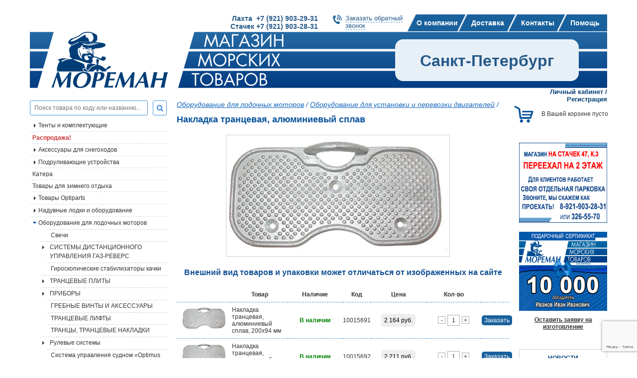

--- FILE ---
content_type: text/html; charset=utf-8
request_url: https://www.google.com/recaptcha/api2/anchor?ar=1&k=6Lf4eNgaAAAAAL8N27zekTTxse4R1jJ_rt6lpUtB&co=aHR0cHM6Ly9tb3JlbWFuLnNwYi5ydTo0NDM.&hl=en&v=PoyoqOPhxBO7pBk68S4YbpHZ&size=invisible&anchor-ms=20000&execute-ms=30000&cb=seepatry7cx
body_size: 48551
content:
<!DOCTYPE HTML><html dir="ltr" lang="en"><head><meta http-equiv="Content-Type" content="text/html; charset=UTF-8">
<meta http-equiv="X-UA-Compatible" content="IE=edge">
<title>reCAPTCHA</title>
<style type="text/css">
/* cyrillic-ext */
@font-face {
  font-family: 'Roboto';
  font-style: normal;
  font-weight: 400;
  font-stretch: 100%;
  src: url(//fonts.gstatic.com/s/roboto/v48/KFO7CnqEu92Fr1ME7kSn66aGLdTylUAMa3GUBHMdazTgWw.woff2) format('woff2');
  unicode-range: U+0460-052F, U+1C80-1C8A, U+20B4, U+2DE0-2DFF, U+A640-A69F, U+FE2E-FE2F;
}
/* cyrillic */
@font-face {
  font-family: 'Roboto';
  font-style: normal;
  font-weight: 400;
  font-stretch: 100%;
  src: url(//fonts.gstatic.com/s/roboto/v48/KFO7CnqEu92Fr1ME7kSn66aGLdTylUAMa3iUBHMdazTgWw.woff2) format('woff2');
  unicode-range: U+0301, U+0400-045F, U+0490-0491, U+04B0-04B1, U+2116;
}
/* greek-ext */
@font-face {
  font-family: 'Roboto';
  font-style: normal;
  font-weight: 400;
  font-stretch: 100%;
  src: url(//fonts.gstatic.com/s/roboto/v48/KFO7CnqEu92Fr1ME7kSn66aGLdTylUAMa3CUBHMdazTgWw.woff2) format('woff2');
  unicode-range: U+1F00-1FFF;
}
/* greek */
@font-face {
  font-family: 'Roboto';
  font-style: normal;
  font-weight: 400;
  font-stretch: 100%;
  src: url(//fonts.gstatic.com/s/roboto/v48/KFO7CnqEu92Fr1ME7kSn66aGLdTylUAMa3-UBHMdazTgWw.woff2) format('woff2');
  unicode-range: U+0370-0377, U+037A-037F, U+0384-038A, U+038C, U+038E-03A1, U+03A3-03FF;
}
/* math */
@font-face {
  font-family: 'Roboto';
  font-style: normal;
  font-weight: 400;
  font-stretch: 100%;
  src: url(//fonts.gstatic.com/s/roboto/v48/KFO7CnqEu92Fr1ME7kSn66aGLdTylUAMawCUBHMdazTgWw.woff2) format('woff2');
  unicode-range: U+0302-0303, U+0305, U+0307-0308, U+0310, U+0312, U+0315, U+031A, U+0326-0327, U+032C, U+032F-0330, U+0332-0333, U+0338, U+033A, U+0346, U+034D, U+0391-03A1, U+03A3-03A9, U+03B1-03C9, U+03D1, U+03D5-03D6, U+03F0-03F1, U+03F4-03F5, U+2016-2017, U+2034-2038, U+203C, U+2040, U+2043, U+2047, U+2050, U+2057, U+205F, U+2070-2071, U+2074-208E, U+2090-209C, U+20D0-20DC, U+20E1, U+20E5-20EF, U+2100-2112, U+2114-2115, U+2117-2121, U+2123-214F, U+2190, U+2192, U+2194-21AE, U+21B0-21E5, U+21F1-21F2, U+21F4-2211, U+2213-2214, U+2216-22FF, U+2308-230B, U+2310, U+2319, U+231C-2321, U+2336-237A, U+237C, U+2395, U+239B-23B7, U+23D0, U+23DC-23E1, U+2474-2475, U+25AF, U+25B3, U+25B7, U+25BD, U+25C1, U+25CA, U+25CC, U+25FB, U+266D-266F, U+27C0-27FF, U+2900-2AFF, U+2B0E-2B11, U+2B30-2B4C, U+2BFE, U+3030, U+FF5B, U+FF5D, U+1D400-1D7FF, U+1EE00-1EEFF;
}
/* symbols */
@font-face {
  font-family: 'Roboto';
  font-style: normal;
  font-weight: 400;
  font-stretch: 100%;
  src: url(//fonts.gstatic.com/s/roboto/v48/KFO7CnqEu92Fr1ME7kSn66aGLdTylUAMaxKUBHMdazTgWw.woff2) format('woff2');
  unicode-range: U+0001-000C, U+000E-001F, U+007F-009F, U+20DD-20E0, U+20E2-20E4, U+2150-218F, U+2190, U+2192, U+2194-2199, U+21AF, U+21E6-21F0, U+21F3, U+2218-2219, U+2299, U+22C4-22C6, U+2300-243F, U+2440-244A, U+2460-24FF, U+25A0-27BF, U+2800-28FF, U+2921-2922, U+2981, U+29BF, U+29EB, U+2B00-2BFF, U+4DC0-4DFF, U+FFF9-FFFB, U+10140-1018E, U+10190-1019C, U+101A0, U+101D0-101FD, U+102E0-102FB, U+10E60-10E7E, U+1D2C0-1D2D3, U+1D2E0-1D37F, U+1F000-1F0FF, U+1F100-1F1AD, U+1F1E6-1F1FF, U+1F30D-1F30F, U+1F315, U+1F31C, U+1F31E, U+1F320-1F32C, U+1F336, U+1F378, U+1F37D, U+1F382, U+1F393-1F39F, U+1F3A7-1F3A8, U+1F3AC-1F3AF, U+1F3C2, U+1F3C4-1F3C6, U+1F3CA-1F3CE, U+1F3D4-1F3E0, U+1F3ED, U+1F3F1-1F3F3, U+1F3F5-1F3F7, U+1F408, U+1F415, U+1F41F, U+1F426, U+1F43F, U+1F441-1F442, U+1F444, U+1F446-1F449, U+1F44C-1F44E, U+1F453, U+1F46A, U+1F47D, U+1F4A3, U+1F4B0, U+1F4B3, U+1F4B9, U+1F4BB, U+1F4BF, U+1F4C8-1F4CB, U+1F4D6, U+1F4DA, U+1F4DF, U+1F4E3-1F4E6, U+1F4EA-1F4ED, U+1F4F7, U+1F4F9-1F4FB, U+1F4FD-1F4FE, U+1F503, U+1F507-1F50B, U+1F50D, U+1F512-1F513, U+1F53E-1F54A, U+1F54F-1F5FA, U+1F610, U+1F650-1F67F, U+1F687, U+1F68D, U+1F691, U+1F694, U+1F698, U+1F6AD, U+1F6B2, U+1F6B9-1F6BA, U+1F6BC, U+1F6C6-1F6CF, U+1F6D3-1F6D7, U+1F6E0-1F6EA, U+1F6F0-1F6F3, U+1F6F7-1F6FC, U+1F700-1F7FF, U+1F800-1F80B, U+1F810-1F847, U+1F850-1F859, U+1F860-1F887, U+1F890-1F8AD, U+1F8B0-1F8BB, U+1F8C0-1F8C1, U+1F900-1F90B, U+1F93B, U+1F946, U+1F984, U+1F996, U+1F9E9, U+1FA00-1FA6F, U+1FA70-1FA7C, U+1FA80-1FA89, U+1FA8F-1FAC6, U+1FACE-1FADC, U+1FADF-1FAE9, U+1FAF0-1FAF8, U+1FB00-1FBFF;
}
/* vietnamese */
@font-face {
  font-family: 'Roboto';
  font-style: normal;
  font-weight: 400;
  font-stretch: 100%;
  src: url(//fonts.gstatic.com/s/roboto/v48/KFO7CnqEu92Fr1ME7kSn66aGLdTylUAMa3OUBHMdazTgWw.woff2) format('woff2');
  unicode-range: U+0102-0103, U+0110-0111, U+0128-0129, U+0168-0169, U+01A0-01A1, U+01AF-01B0, U+0300-0301, U+0303-0304, U+0308-0309, U+0323, U+0329, U+1EA0-1EF9, U+20AB;
}
/* latin-ext */
@font-face {
  font-family: 'Roboto';
  font-style: normal;
  font-weight: 400;
  font-stretch: 100%;
  src: url(//fonts.gstatic.com/s/roboto/v48/KFO7CnqEu92Fr1ME7kSn66aGLdTylUAMa3KUBHMdazTgWw.woff2) format('woff2');
  unicode-range: U+0100-02BA, U+02BD-02C5, U+02C7-02CC, U+02CE-02D7, U+02DD-02FF, U+0304, U+0308, U+0329, U+1D00-1DBF, U+1E00-1E9F, U+1EF2-1EFF, U+2020, U+20A0-20AB, U+20AD-20C0, U+2113, U+2C60-2C7F, U+A720-A7FF;
}
/* latin */
@font-face {
  font-family: 'Roboto';
  font-style: normal;
  font-weight: 400;
  font-stretch: 100%;
  src: url(//fonts.gstatic.com/s/roboto/v48/KFO7CnqEu92Fr1ME7kSn66aGLdTylUAMa3yUBHMdazQ.woff2) format('woff2');
  unicode-range: U+0000-00FF, U+0131, U+0152-0153, U+02BB-02BC, U+02C6, U+02DA, U+02DC, U+0304, U+0308, U+0329, U+2000-206F, U+20AC, U+2122, U+2191, U+2193, U+2212, U+2215, U+FEFF, U+FFFD;
}
/* cyrillic-ext */
@font-face {
  font-family: 'Roboto';
  font-style: normal;
  font-weight: 500;
  font-stretch: 100%;
  src: url(//fonts.gstatic.com/s/roboto/v48/KFO7CnqEu92Fr1ME7kSn66aGLdTylUAMa3GUBHMdazTgWw.woff2) format('woff2');
  unicode-range: U+0460-052F, U+1C80-1C8A, U+20B4, U+2DE0-2DFF, U+A640-A69F, U+FE2E-FE2F;
}
/* cyrillic */
@font-face {
  font-family: 'Roboto';
  font-style: normal;
  font-weight: 500;
  font-stretch: 100%;
  src: url(//fonts.gstatic.com/s/roboto/v48/KFO7CnqEu92Fr1ME7kSn66aGLdTylUAMa3iUBHMdazTgWw.woff2) format('woff2');
  unicode-range: U+0301, U+0400-045F, U+0490-0491, U+04B0-04B1, U+2116;
}
/* greek-ext */
@font-face {
  font-family: 'Roboto';
  font-style: normal;
  font-weight: 500;
  font-stretch: 100%;
  src: url(//fonts.gstatic.com/s/roboto/v48/KFO7CnqEu92Fr1ME7kSn66aGLdTylUAMa3CUBHMdazTgWw.woff2) format('woff2');
  unicode-range: U+1F00-1FFF;
}
/* greek */
@font-face {
  font-family: 'Roboto';
  font-style: normal;
  font-weight: 500;
  font-stretch: 100%;
  src: url(//fonts.gstatic.com/s/roboto/v48/KFO7CnqEu92Fr1ME7kSn66aGLdTylUAMa3-UBHMdazTgWw.woff2) format('woff2');
  unicode-range: U+0370-0377, U+037A-037F, U+0384-038A, U+038C, U+038E-03A1, U+03A3-03FF;
}
/* math */
@font-face {
  font-family: 'Roboto';
  font-style: normal;
  font-weight: 500;
  font-stretch: 100%;
  src: url(//fonts.gstatic.com/s/roboto/v48/KFO7CnqEu92Fr1ME7kSn66aGLdTylUAMawCUBHMdazTgWw.woff2) format('woff2');
  unicode-range: U+0302-0303, U+0305, U+0307-0308, U+0310, U+0312, U+0315, U+031A, U+0326-0327, U+032C, U+032F-0330, U+0332-0333, U+0338, U+033A, U+0346, U+034D, U+0391-03A1, U+03A3-03A9, U+03B1-03C9, U+03D1, U+03D5-03D6, U+03F0-03F1, U+03F4-03F5, U+2016-2017, U+2034-2038, U+203C, U+2040, U+2043, U+2047, U+2050, U+2057, U+205F, U+2070-2071, U+2074-208E, U+2090-209C, U+20D0-20DC, U+20E1, U+20E5-20EF, U+2100-2112, U+2114-2115, U+2117-2121, U+2123-214F, U+2190, U+2192, U+2194-21AE, U+21B0-21E5, U+21F1-21F2, U+21F4-2211, U+2213-2214, U+2216-22FF, U+2308-230B, U+2310, U+2319, U+231C-2321, U+2336-237A, U+237C, U+2395, U+239B-23B7, U+23D0, U+23DC-23E1, U+2474-2475, U+25AF, U+25B3, U+25B7, U+25BD, U+25C1, U+25CA, U+25CC, U+25FB, U+266D-266F, U+27C0-27FF, U+2900-2AFF, U+2B0E-2B11, U+2B30-2B4C, U+2BFE, U+3030, U+FF5B, U+FF5D, U+1D400-1D7FF, U+1EE00-1EEFF;
}
/* symbols */
@font-face {
  font-family: 'Roboto';
  font-style: normal;
  font-weight: 500;
  font-stretch: 100%;
  src: url(//fonts.gstatic.com/s/roboto/v48/KFO7CnqEu92Fr1ME7kSn66aGLdTylUAMaxKUBHMdazTgWw.woff2) format('woff2');
  unicode-range: U+0001-000C, U+000E-001F, U+007F-009F, U+20DD-20E0, U+20E2-20E4, U+2150-218F, U+2190, U+2192, U+2194-2199, U+21AF, U+21E6-21F0, U+21F3, U+2218-2219, U+2299, U+22C4-22C6, U+2300-243F, U+2440-244A, U+2460-24FF, U+25A0-27BF, U+2800-28FF, U+2921-2922, U+2981, U+29BF, U+29EB, U+2B00-2BFF, U+4DC0-4DFF, U+FFF9-FFFB, U+10140-1018E, U+10190-1019C, U+101A0, U+101D0-101FD, U+102E0-102FB, U+10E60-10E7E, U+1D2C0-1D2D3, U+1D2E0-1D37F, U+1F000-1F0FF, U+1F100-1F1AD, U+1F1E6-1F1FF, U+1F30D-1F30F, U+1F315, U+1F31C, U+1F31E, U+1F320-1F32C, U+1F336, U+1F378, U+1F37D, U+1F382, U+1F393-1F39F, U+1F3A7-1F3A8, U+1F3AC-1F3AF, U+1F3C2, U+1F3C4-1F3C6, U+1F3CA-1F3CE, U+1F3D4-1F3E0, U+1F3ED, U+1F3F1-1F3F3, U+1F3F5-1F3F7, U+1F408, U+1F415, U+1F41F, U+1F426, U+1F43F, U+1F441-1F442, U+1F444, U+1F446-1F449, U+1F44C-1F44E, U+1F453, U+1F46A, U+1F47D, U+1F4A3, U+1F4B0, U+1F4B3, U+1F4B9, U+1F4BB, U+1F4BF, U+1F4C8-1F4CB, U+1F4D6, U+1F4DA, U+1F4DF, U+1F4E3-1F4E6, U+1F4EA-1F4ED, U+1F4F7, U+1F4F9-1F4FB, U+1F4FD-1F4FE, U+1F503, U+1F507-1F50B, U+1F50D, U+1F512-1F513, U+1F53E-1F54A, U+1F54F-1F5FA, U+1F610, U+1F650-1F67F, U+1F687, U+1F68D, U+1F691, U+1F694, U+1F698, U+1F6AD, U+1F6B2, U+1F6B9-1F6BA, U+1F6BC, U+1F6C6-1F6CF, U+1F6D3-1F6D7, U+1F6E0-1F6EA, U+1F6F0-1F6F3, U+1F6F7-1F6FC, U+1F700-1F7FF, U+1F800-1F80B, U+1F810-1F847, U+1F850-1F859, U+1F860-1F887, U+1F890-1F8AD, U+1F8B0-1F8BB, U+1F8C0-1F8C1, U+1F900-1F90B, U+1F93B, U+1F946, U+1F984, U+1F996, U+1F9E9, U+1FA00-1FA6F, U+1FA70-1FA7C, U+1FA80-1FA89, U+1FA8F-1FAC6, U+1FACE-1FADC, U+1FADF-1FAE9, U+1FAF0-1FAF8, U+1FB00-1FBFF;
}
/* vietnamese */
@font-face {
  font-family: 'Roboto';
  font-style: normal;
  font-weight: 500;
  font-stretch: 100%;
  src: url(//fonts.gstatic.com/s/roboto/v48/KFO7CnqEu92Fr1ME7kSn66aGLdTylUAMa3OUBHMdazTgWw.woff2) format('woff2');
  unicode-range: U+0102-0103, U+0110-0111, U+0128-0129, U+0168-0169, U+01A0-01A1, U+01AF-01B0, U+0300-0301, U+0303-0304, U+0308-0309, U+0323, U+0329, U+1EA0-1EF9, U+20AB;
}
/* latin-ext */
@font-face {
  font-family: 'Roboto';
  font-style: normal;
  font-weight: 500;
  font-stretch: 100%;
  src: url(//fonts.gstatic.com/s/roboto/v48/KFO7CnqEu92Fr1ME7kSn66aGLdTylUAMa3KUBHMdazTgWw.woff2) format('woff2');
  unicode-range: U+0100-02BA, U+02BD-02C5, U+02C7-02CC, U+02CE-02D7, U+02DD-02FF, U+0304, U+0308, U+0329, U+1D00-1DBF, U+1E00-1E9F, U+1EF2-1EFF, U+2020, U+20A0-20AB, U+20AD-20C0, U+2113, U+2C60-2C7F, U+A720-A7FF;
}
/* latin */
@font-face {
  font-family: 'Roboto';
  font-style: normal;
  font-weight: 500;
  font-stretch: 100%;
  src: url(//fonts.gstatic.com/s/roboto/v48/KFO7CnqEu92Fr1ME7kSn66aGLdTylUAMa3yUBHMdazQ.woff2) format('woff2');
  unicode-range: U+0000-00FF, U+0131, U+0152-0153, U+02BB-02BC, U+02C6, U+02DA, U+02DC, U+0304, U+0308, U+0329, U+2000-206F, U+20AC, U+2122, U+2191, U+2193, U+2212, U+2215, U+FEFF, U+FFFD;
}
/* cyrillic-ext */
@font-face {
  font-family: 'Roboto';
  font-style: normal;
  font-weight: 900;
  font-stretch: 100%;
  src: url(//fonts.gstatic.com/s/roboto/v48/KFO7CnqEu92Fr1ME7kSn66aGLdTylUAMa3GUBHMdazTgWw.woff2) format('woff2');
  unicode-range: U+0460-052F, U+1C80-1C8A, U+20B4, U+2DE0-2DFF, U+A640-A69F, U+FE2E-FE2F;
}
/* cyrillic */
@font-face {
  font-family: 'Roboto';
  font-style: normal;
  font-weight: 900;
  font-stretch: 100%;
  src: url(//fonts.gstatic.com/s/roboto/v48/KFO7CnqEu92Fr1ME7kSn66aGLdTylUAMa3iUBHMdazTgWw.woff2) format('woff2');
  unicode-range: U+0301, U+0400-045F, U+0490-0491, U+04B0-04B1, U+2116;
}
/* greek-ext */
@font-face {
  font-family: 'Roboto';
  font-style: normal;
  font-weight: 900;
  font-stretch: 100%;
  src: url(//fonts.gstatic.com/s/roboto/v48/KFO7CnqEu92Fr1ME7kSn66aGLdTylUAMa3CUBHMdazTgWw.woff2) format('woff2');
  unicode-range: U+1F00-1FFF;
}
/* greek */
@font-face {
  font-family: 'Roboto';
  font-style: normal;
  font-weight: 900;
  font-stretch: 100%;
  src: url(//fonts.gstatic.com/s/roboto/v48/KFO7CnqEu92Fr1ME7kSn66aGLdTylUAMa3-UBHMdazTgWw.woff2) format('woff2');
  unicode-range: U+0370-0377, U+037A-037F, U+0384-038A, U+038C, U+038E-03A1, U+03A3-03FF;
}
/* math */
@font-face {
  font-family: 'Roboto';
  font-style: normal;
  font-weight: 900;
  font-stretch: 100%;
  src: url(//fonts.gstatic.com/s/roboto/v48/KFO7CnqEu92Fr1ME7kSn66aGLdTylUAMawCUBHMdazTgWw.woff2) format('woff2');
  unicode-range: U+0302-0303, U+0305, U+0307-0308, U+0310, U+0312, U+0315, U+031A, U+0326-0327, U+032C, U+032F-0330, U+0332-0333, U+0338, U+033A, U+0346, U+034D, U+0391-03A1, U+03A3-03A9, U+03B1-03C9, U+03D1, U+03D5-03D6, U+03F0-03F1, U+03F4-03F5, U+2016-2017, U+2034-2038, U+203C, U+2040, U+2043, U+2047, U+2050, U+2057, U+205F, U+2070-2071, U+2074-208E, U+2090-209C, U+20D0-20DC, U+20E1, U+20E5-20EF, U+2100-2112, U+2114-2115, U+2117-2121, U+2123-214F, U+2190, U+2192, U+2194-21AE, U+21B0-21E5, U+21F1-21F2, U+21F4-2211, U+2213-2214, U+2216-22FF, U+2308-230B, U+2310, U+2319, U+231C-2321, U+2336-237A, U+237C, U+2395, U+239B-23B7, U+23D0, U+23DC-23E1, U+2474-2475, U+25AF, U+25B3, U+25B7, U+25BD, U+25C1, U+25CA, U+25CC, U+25FB, U+266D-266F, U+27C0-27FF, U+2900-2AFF, U+2B0E-2B11, U+2B30-2B4C, U+2BFE, U+3030, U+FF5B, U+FF5D, U+1D400-1D7FF, U+1EE00-1EEFF;
}
/* symbols */
@font-face {
  font-family: 'Roboto';
  font-style: normal;
  font-weight: 900;
  font-stretch: 100%;
  src: url(//fonts.gstatic.com/s/roboto/v48/KFO7CnqEu92Fr1ME7kSn66aGLdTylUAMaxKUBHMdazTgWw.woff2) format('woff2');
  unicode-range: U+0001-000C, U+000E-001F, U+007F-009F, U+20DD-20E0, U+20E2-20E4, U+2150-218F, U+2190, U+2192, U+2194-2199, U+21AF, U+21E6-21F0, U+21F3, U+2218-2219, U+2299, U+22C4-22C6, U+2300-243F, U+2440-244A, U+2460-24FF, U+25A0-27BF, U+2800-28FF, U+2921-2922, U+2981, U+29BF, U+29EB, U+2B00-2BFF, U+4DC0-4DFF, U+FFF9-FFFB, U+10140-1018E, U+10190-1019C, U+101A0, U+101D0-101FD, U+102E0-102FB, U+10E60-10E7E, U+1D2C0-1D2D3, U+1D2E0-1D37F, U+1F000-1F0FF, U+1F100-1F1AD, U+1F1E6-1F1FF, U+1F30D-1F30F, U+1F315, U+1F31C, U+1F31E, U+1F320-1F32C, U+1F336, U+1F378, U+1F37D, U+1F382, U+1F393-1F39F, U+1F3A7-1F3A8, U+1F3AC-1F3AF, U+1F3C2, U+1F3C4-1F3C6, U+1F3CA-1F3CE, U+1F3D4-1F3E0, U+1F3ED, U+1F3F1-1F3F3, U+1F3F5-1F3F7, U+1F408, U+1F415, U+1F41F, U+1F426, U+1F43F, U+1F441-1F442, U+1F444, U+1F446-1F449, U+1F44C-1F44E, U+1F453, U+1F46A, U+1F47D, U+1F4A3, U+1F4B0, U+1F4B3, U+1F4B9, U+1F4BB, U+1F4BF, U+1F4C8-1F4CB, U+1F4D6, U+1F4DA, U+1F4DF, U+1F4E3-1F4E6, U+1F4EA-1F4ED, U+1F4F7, U+1F4F9-1F4FB, U+1F4FD-1F4FE, U+1F503, U+1F507-1F50B, U+1F50D, U+1F512-1F513, U+1F53E-1F54A, U+1F54F-1F5FA, U+1F610, U+1F650-1F67F, U+1F687, U+1F68D, U+1F691, U+1F694, U+1F698, U+1F6AD, U+1F6B2, U+1F6B9-1F6BA, U+1F6BC, U+1F6C6-1F6CF, U+1F6D3-1F6D7, U+1F6E0-1F6EA, U+1F6F0-1F6F3, U+1F6F7-1F6FC, U+1F700-1F7FF, U+1F800-1F80B, U+1F810-1F847, U+1F850-1F859, U+1F860-1F887, U+1F890-1F8AD, U+1F8B0-1F8BB, U+1F8C0-1F8C1, U+1F900-1F90B, U+1F93B, U+1F946, U+1F984, U+1F996, U+1F9E9, U+1FA00-1FA6F, U+1FA70-1FA7C, U+1FA80-1FA89, U+1FA8F-1FAC6, U+1FACE-1FADC, U+1FADF-1FAE9, U+1FAF0-1FAF8, U+1FB00-1FBFF;
}
/* vietnamese */
@font-face {
  font-family: 'Roboto';
  font-style: normal;
  font-weight: 900;
  font-stretch: 100%;
  src: url(//fonts.gstatic.com/s/roboto/v48/KFO7CnqEu92Fr1ME7kSn66aGLdTylUAMa3OUBHMdazTgWw.woff2) format('woff2');
  unicode-range: U+0102-0103, U+0110-0111, U+0128-0129, U+0168-0169, U+01A0-01A1, U+01AF-01B0, U+0300-0301, U+0303-0304, U+0308-0309, U+0323, U+0329, U+1EA0-1EF9, U+20AB;
}
/* latin-ext */
@font-face {
  font-family: 'Roboto';
  font-style: normal;
  font-weight: 900;
  font-stretch: 100%;
  src: url(//fonts.gstatic.com/s/roboto/v48/KFO7CnqEu92Fr1ME7kSn66aGLdTylUAMa3KUBHMdazTgWw.woff2) format('woff2');
  unicode-range: U+0100-02BA, U+02BD-02C5, U+02C7-02CC, U+02CE-02D7, U+02DD-02FF, U+0304, U+0308, U+0329, U+1D00-1DBF, U+1E00-1E9F, U+1EF2-1EFF, U+2020, U+20A0-20AB, U+20AD-20C0, U+2113, U+2C60-2C7F, U+A720-A7FF;
}
/* latin */
@font-face {
  font-family: 'Roboto';
  font-style: normal;
  font-weight: 900;
  font-stretch: 100%;
  src: url(//fonts.gstatic.com/s/roboto/v48/KFO7CnqEu92Fr1ME7kSn66aGLdTylUAMa3yUBHMdazQ.woff2) format('woff2');
  unicode-range: U+0000-00FF, U+0131, U+0152-0153, U+02BB-02BC, U+02C6, U+02DA, U+02DC, U+0304, U+0308, U+0329, U+2000-206F, U+20AC, U+2122, U+2191, U+2193, U+2212, U+2215, U+FEFF, U+FFFD;
}

</style>
<link rel="stylesheet" type="text/css" href="https://www.gstatic.com/recaptcha/releases/PoyoqOPhxBO7pBk68S4YbpHZ/styles__ltr.css">
<script nonce="wt1zbVnOUm7CtSWbQK2yKA" type="text/javascript">window['__recaptcha_api'] = 'https://www.google.com/recaptcha/api2/';</script>
<script type="text/javascript" src="https://www.gstatic.com/recaptcha/releases/PoyoqOPhxBO7pBk68S4YbpHZ/recaptcha__en.js" nonce="wt1zbVnOUm7CtSWbQK2yKA">
      
    </script></head>
<body><div id="rc-anchor-alert" class="rc-anchor-alert"></div>
<input type="hidden" id="recaptcha-token" value="[base64]">
<script type="text/javascript" nonce="wt1zbVnOUm7CtSWbQK2yKA">
      recaptcha.anchor.Main.init("[\x22ainput\x22,[\x22bgdata\x22,\x22\x22,\[base64]/[base64]/[base64]/[base64]/[base64]/[base64]/[base64]/[base64]/[base64]/[base64]\\u003d\x22,\[base64]\\u003d\\u003d\x22,\[base64]/CmsOjwrXCrsKew4PCisO6CVloKXXClcO/Lm5XejkQRTlRw5bCssKFJSDCq8OPPlPChFduwrkAw7vCi8KRw6dWIMObwqMBYyDCicOZw6tlPRXDv1Btw7rCm8OZw7fCtwjDh2XDj8KkwpcEw6QGYgY9w5HCvhfCoMKIwqZSw4fChsO2WMOmwr12wrxBwrDDi2/DlcOwDGTDgsOYw7bDicOCVcKCw7lmwo8qcUQ2GQt3I2PDlXhZwo0+w6bDgcKcw5/Do8OYB8Owwr4oUMK+UsKLw6jCgGQzKQTCrVrDjlzDncKaw73DnsOrwphXw5YDdxrDrADCiFXCgB3DkcO7w4V9IsKMwpNuVMKPKMOjD8OPw4HCssKGw7tPwqJ2w4jDmzkPw5o/wpDDtBdgdsOeZMOBw7PDsMOURhIewqnDmBZFQw1PNgXDr8K7bcKOfCABcMO3UsK5wr7DlcOVw7DDjMKvaGbClcOUUcOWw4zDgMOuWW3Dq0gdw5bDlsKHTzrCgcOkwr/Dim3Cl8OGTMOoXcO9b8KEw4/[base64]/Dky08wqrDohPDmG7Dv8K0AF3ChsKgw7V0dsKdLRI/BRrDrl8WwohDBBXDk1zDqMOjw7M3wpJmw795EMOVwrR5PMKdwrA+eh8jw6TDnsOEDsOTZQcTwpFiTcKFwq52GgZ8w5fDisOWw4Y/[base64]/Djh7DuMKkw5TDkAkzw5fCtcOhOMO7AGZiw7rDk3xbw75aeMO2wrLCmG3Ci8K7wrV6NMOCw6TCiQLDogLDpcKkDSw4wo5OA19wcMKowq0GNgjCpcOhwocVw6XDn8KJGjMLw60xwqbDusOORjpsQMK/[base64]/OsOya8ObfcK3A0hhNwhMFSjCvcK5w4nDrmR+wpQ9wpDDsMOaL8KMw5bCoHYZw7tTCCLDmCPDgVg2w7ImJRvDrTY3wpZIw7xKIsKCeGZvw642fsOANlgEw49qw63Clk87w6ZOw5pCw4fDnxkMCkAxZcO3QcKkGMOsZEkjAMOvwrzCrMKgw70+NMOnHMK9wo/[base64]/[base64]/DmmzDhlvDq0JoT8OtQMOhwqVaw7LDiS7DusOPbcOhw60qVB0Hw6EOwrQITMKgw60kEjkYw4PDhk4uQ8OqR2nCrD5NwpwRWBDDm8Owf8OGw5/CnUAsw7vCgMK6TCbDj3hRw7kxPMKQd8OLdzNHPsKrw4DDt8OaFhJFSjQHwqXCkQfCjBPDk8OGZREnKcKxM8Odwrh+BsOBw4bCkyzDnC/CiSvChlh9w4VqaW51w6LCs8K7dRLDusOdw6PCs3V/wr0kw5LDmC3CsMKRB8KxwoLDgMKNw7TCk2HDkcOFwpRDOWzDvcKvwp3DrjJxw4hNPEDDjB1necKTw4/DjkcCwr51JAzDnMKjaTwkbHklw5DCucOue1vDojRfwpIhw7/CmMOAQ8KONsK/w6BTwrVmHMKRwo/CmcKDYifCinzDixERwqjCg2J0PMKRcwhyEGdIwobCm8KrBmtLXE/[base64]/DrEvCiMKuw6g+w4Bew5Zswr5SPcKtU2TDmcOkwqDDmsKfNMKfw5DDpnMAXMOkdzXDi0l7fsODNsK6wqV4cC9ewq8YwpfCisOvTmDCrMOCNsO5CsOiw7HCqxdZZ8KbwrREEFLCthfCvy3Dr8K1wq9TQELCvsK4w7bDkhZQWsO2wq/[base64]/[base64]/Cm7DlBEVw6xtbHnCosKpw6ApwrbCmsK2C0MCwoVSbx1IwrFBYcOtwplrKMOiwovCskVNwprDqsOjw6w/fitgOcObTAhKwoZyFsKAw4/Cm8Kmw7ARwoLDq0ZCwrYBwrd5bkkGB8OUKknDoWjCssKXw5gTw7F2w4kbWlZ+FMKVDwXCpMKBQ8OxO21yWjnDumJFw7nDoVJYQsKlw5F/[base64]/w5jDvBt0O8OIwpjDt8OpFAJPw7nCmQ3Dqm3DgkLCisKzVFVbI8O3F8O0wp1bwqHCtHrCm8K7w6zDicOJwo4reWsZaMOvawvCq8OJFwQMw70gwo/DpcOvw7/CvsO5wozCtyhiw47CssKhwrJTwr/DglpbwrzDvcKyw6J5wr0rJcKPMMOjw6nDs2B0dS98w4/DscK1woXCq1jDulTDiiHCuGTCoDPDgVYOwoQmcATCgcKdw6nCocK5wpxCGwLCqsKfw5zDt15AeMOWw4PCvjh/wo5pC3wBwp9gBFHDgDkRwq0INlpgw57CgF53w6teV8KWKBLDs1fDgsOgw6/Dh8OcbcO3w4ljwrnDpsKtw6phcMOyw6PCo8KPJcOtWVnDisKVCjvDgRVSOcK9w4TCgMOOZcOSbcKmwp3DnkrDjx7CtQPDox3DgMOBPhxTwpZgw6LCv8OhKWHCuU/DjCpzw6zCvMKWb8K8wr89wqBOwrbCuMOrccOMFF7DlsK4w4rDhR3ChTHDtsKww7VPGsOMZ3gzaMOtGcKuAMKrM2I8PsKxwpkwKGHDkMKcQMOkw4tbw6g5QU5Xw5Bowr/Dk8KZUcKFwoEXw7fDu8KewozDkk4/d8Kow63DnU3Dn8OJw7U6wqlewrDCm8O2w4jCszU5w4s+wqAOw6HCiADCgl5+ViZoTMOYw74Sf8Olwq/DoTjCvsKZw6tNcsK7XyjCm8O1XQYrExgwwqUnwoNhXhjDqMOyUWXDj8KodHYnwo1tJcOSw4rCgCXCmm/CmXbDj8OHwr7DvsOAXsKgE0bCqlERw50WMMKgw6tuw4FQLcOCA0HCrsKRQsKvw4XDiMKYQF8gAMKQwrrDoFIvwoHCkXnDmsO5AsKNSQvCgB7CpjrDtcK7dXTCrC9owoh9HxlPA8KKw41cL8Kcw5nChWvCulPDssKaw7/DomhCw5TDol0nNsOFw6zDuzLCgAByw4DCjkQUwqHCkcOebMOMbMKww7nCpnZCXxzDiHhnwrpJYy3ClQocwo/[base64]/DtTQ0QcKyworDg8O8w7JCc8OBW8OkwonDvMOeKjcGwqvDl3bDjcOZeMOowpbCvinCsDVtfMOiDBIMFsOsw4Riw5g0wo3Ci8OoHDRXwrnCniXDhMK2dB9ew6PCtyDCo8OBwr/DuXbDnQF5Lk3DmDQeJ8KdwoXDlDfDh8OqBCbCnhFjA0waeMKYQn/CkMO+wpRAwqoNw4p+WcKswpfDg8OOwoLCqUTCinZiAMKqFsOcTHDCi8OIOyUpc8O4YUh5Jh3DrsO4wprDtHXDuMKxw4kLw7YUwpAawog3YH3ChMO5GcOAFMO2JsKoRMK7wp85w456VxYNaWIFw5zDq2vDlmR7wonCrcOtSgkxIhTDn8KQASlUOcK/MhnCosKHXSYHwqJ1wpHDj8OYQGHClDPDlcKMwpLDn8KoIS/DnE3DkV/DhcOKHgLCiRBcMUvClDYtwpTDg8OjGU7DrmcNwoTCqsK3w6zCksKYOHxSJhoXG8Odwph8PsKqBGdxw48mw4XCiBDDr8OUw7dYTmxbw59Lw4Zaw6PDp1LCssOmw4gmwqh/w7LCjHxFH2rDnnvDp2RjZVEfUcKNwoFoQMKLwrvCksKoM8O/wqXCjcKrNipbAAvDqsOuw6sUZhbDuUYyJzknGMOSLznCjcKswqgnQiQbVDfDusOnIMKFAcKrwrDCl8OnHGjDl3TCmDlxw7HDhsOycWPCswYFekLDt3Qqw7UGEsO/[base64]/CsXrCgMKGGBPDrVHDiTTCgF3CpSvDmWfCqSTDt8OGMsK3IRDDqsOKS2QNPiYBch/Cqj46cxAPN8Knw5fDvsOvecOOZ8OVbsKIZmkKfmlew6bCssOGBWlsw7zDonfCi8OAw4HCq2vDo0QXwowewrw+KcKqwqvDnnYtw5XDu0nCgcOROMO+wqkSPMOqCS5/MsO9w71ywovCmhnDssONwoDDv8KRwpRAw4HCkgjCrcKYaMKEw5vChcO7wpvCqXTCn1xgL0DCtzQgw7cXw6LDujTDkcKlw7HDqToZFsKkw5fDisKPOcOUwqc/[base64]/[base64]/Cm8KhBXgPecKvbMOCw74VXHTDmcKhw5LDtwPDs8O+SsOZQsKZUsOGTCglVcKpwqnDulU1wogZBUvDqi3Dvy/CvcOZDhcFw5jDisOCwrjClsOnwqYYwq00w4dfw7lhwrxHwpTDksKOw4pSwplidVLClMKpwpwfwqxcw6B/McOzS8KOw6fCicO/w5w5Ik7DmsOxw5rCvkTDlcKEw7jDlMOIwpd+Y8OlY8KRQMO7dsKGwqo8TsOTLw9Qw7zDpkY9w4tuw6fDlDrDrsOYX8OYOiLDt8Knw7jCkBZUwphiMAIPw4gWesKQCsOAw5BGeBhwwq9tFSbCm2lMbsOHUT4sXsKxw4/CiipBesK/esOfTcOpBn3CtAjDhcKFw5/DmsK4wqjCoMOnDcOdw70hEcKRwq0owoPCrA0twqZQwq7DsxTDpAkFOcOsGcKVfCdqw5MLaMKeMMOWdx9QE3DDohjDjmHCtSrDlsOlRcOYwq/[base64]/[base64]/[base64]/wr1CwpJNwpXDulNQwqxtHz3CoU4Nw53DqsOoGBM8P39oeR3DicO/wrXDszFpwrcIHwl1H3BjwpEeW0MjBk0RAVrCiylYw7TDqDPCl8Kmw5PCoV80C2MDwqTDrVPCn8Ozw45jw7JQw7rDksOVwpIgUBnCoMK4wpMVwplnwr3CgMKWw6/DrFRjXxZLw7RcNXAOWyzDlsKrwrRuUHpGYVEcwq3ClEXDumzDgTbCiy/DsMKxQzQQw4DDmQJBw6fCo8OGDmnDs8OHbMKTwrFoSsKrw5xHKjrCqk/Du0TDpnxYwr1Tw7EET8KPw6oAwqBiLQcFwrXCqC/Dmn4xw6FFVzfChsOMUSIfwpARVMOUVcOjwoPDscKIRENjwr4uwqM/OsOvw6cbHcKVw6J5UcKJwpdnZ8O1woM6HMKrCcOcW8KaFMOKUsOVPzPCmsK5w6FWwo/DgzfCkm7Dg8Kzw5I1VW9yHnvCnMKTw57DkQLCksOnOMKfBAsnRcKdwpVYNcORwqgsfsOewqBHacO/NcORw4YXE8KEB8OzwrvClHBww54BX3zDv3zClMKbwqrDn2kAIBrDlMOIwrsJw7TCvMOsw6/[base64]/DnhPDosOePR7DmsOBw6TDu2bCvcOSwoTDrTcMw4DCmsOWDAVGwrwTwrgZJQrCoX5FE8KGwp1YwrzCoB1nwooGYMOhbMKDwoDCo8KnwrrCgVkqwoZ7woXCoMKpwoXDuzrCgMK7GsK7worCmQB0IUMAGCvCmcKLwp42w4hewpJmOcOcKMOywrvDkAvCkCYEw7lTUU/DlMKQwqYdfBlEJ8OWw4gOU8OZF0lsw74ZwrNCBT/CocKVw4DCqsK5GgJew53DiMKAwpDCvQ7DuULDmlvCt8Olw7Vcw4Qaw6HDrBjCnGwuwrA2NBfDlsK0JS/DvsK2AjnCmsOia8K0XDrDi8Kow4/Co1YyLMOmwpXDvw8uw6pYwqbDkQckw4Q3aCh4dcOHwoxdw4Nkw7QECkRvw7EYwqJucmEKAcOiw4DDsEBuwppIdTFPX0/DmsKFw5V4XcObEcOZJ8OxH8Kcwp7DlAdyw5rDhcKeK8Kcw6l9EcO9VjpkDkxtwpJpwrx6OcOlLXrDjAwTIcOvwprDv8K2w4gkLD/Dn8OObU10DsKlwrbCmsKrw4rDnMOow5PDvsOSw4XCiw10ScKEw4oFdydWw6nDrArDi8Ohw7vDhMO9YMKTwqrDq8KzwqHCkxN6wqYpbsOJwoR4wrRbw73Ds8O7DFDCjkjChTlXwp5WMMOOwpXCvcKbc8O/wo3DjsKfw7R/DyrDjsOgwqPCmsOUfX3Di11VwqrDhDQ/[base64]/[base64]/[base64]/CkMORw6sMZsKObTLCvwLCuEfDrMOZwrvDtnnCs8KjZh1IVh/CoRnDsMO6JcK4YXPDpsKbFX92b8OcUEnCosKaMcOAwrZOYGU/w6DDoMKhwqHDniMpw5XDjsOPaMOiD8OdAxvDsEUwfD/DjnLDsS3DsQUvwpo3FMO2w5lgL8OPQMK4GcO4wrlKO2/[base64]/DocKMwrjDv8Ouwotww7t1e8KVwpNSwpjCtB8bL8O1w6HCvRhUwo/CmcOFNAFow7BawoXDosKOwqshfMKmwoohw7nDp8OYKsODRMO9w51OBgTCpMKuw5pGCD3DukbCjA8rw4LCimg8wpzCncOrF8KiDzkXwo/DoMKvOWjDoMK/Al3DpmPDlR/DjQsTRcO/O8KdecOaw5BGwqkQwrnDpMKjwqHCoy3CgsOvwqQ3w5zDh0PChWROLx4DFCXDgcKiwoMDJMO4woZSwow/[base64]/w7ZRTWrDgAvCo2fDphXCkCYdwprDpcK5PHhFwrx/wo3CksOGw5EiUMK7XcKvw6wgwq1AAMKkw43CmMOUw7RjdMOmcU7CnSnDgMKAQg/[base64]/wqsXw7JEf3wANTQZwr/DvjZnNsOmwr7DucKIUA3DksKBW2ARwqRZDMOXw4DDj8Olw6RIAGZMw5B9ZsK/FjTDmcODwoorw5TDocOWC8K8IsOEacOVXcK6w7zDoMOYwrvDgiPCgMKXQcOUwpgZIXHDsSrDn8Omwq7CjcOew4TCl0zDncOywq0HTsK5RcOOSlApw59kwoAFTnAeCMO1e2TDsXfDtsKqbS7CqA/Ds0oJCsOXwoHCo8Oxw7Zhw5pMw5pMV8OBUMK4dcO9wpcmKsOAwrodb1rCvsKtVMOIwrPCv8Kbb8KXPiXDsXtgw5Q0dxfCrwQGCcKAwonDmmXCiBF/HsO3Qn7CryTChMOzYMO/wqjChGUqBcK3N8KpwrsIwrTDtG3DhyY5w6PCpcKPXsOjB8O8w5Zhw6J8dcObAnYgw5ZnAT/Dn8Oww5VYH8K3wrrChkBkDsO7wqvCusOrw4PDhV42DcKTFcKkw7s/F2I+w7E7w6vDocKGwrMwVQ7CnyXDjcKawolbwrBDwrrDqCcLDsOvbUhIw6/Ck3zDm8Odw5UdwpDCisOkDGt/[base64]/[base64]/DglzDsn8Lw4rChnrCqMO6OUYANk/CmR/Dt8OQwqPCisKNU2XDt0bDhcOkU8OPw6XCtCZgw7clNsORZyZYUcOawosrw6vDjTxvbMKaXRIJwp3CrcKSwpXDksO3woDChcKdwq4gKMKvwqVLwpDCkMK/Bm0Hw77DrsK9wqnDuMKkScOSwrYUIFA+w6YawqRSfGtAw71gI8K0wqtIJALDvg1eEGDCjMKDw6DCncOkw4phbFjDuDTCngXDtsOlGTHCogjCgcKOw7UAw7TDi8KoesOEwoknMVVYwpHCj8OafCJ3e8KGUsO9I3/CnMOZwp99SMOyATYhw5XCucK2ZcOaw5rCv23CskQkbnI5cnLDi8KAwoXCnFEYJsODEcOWw7TCt8OIcMOww6YnfcO/[base64]/DnsKUwpRywpvDlcOiw5c9w5dHwo/DmwrDhMKaFGMufsKpOgwdKsO0wp7CmcOaw5bCn8KZw4PCg8KnaG7DpMKZwrDDu8OoH3wcw59lPjYAPcKFN8KdXsK/wrV+w4NJIxA2w7HDj3FXwqwjwrbCuE8Ew4jCl8O3woHDvQBAcyMgeS7CjcOVPSsbwqBSTcOMwpZ5RsKUHMKawrHDqirDiMOOw7jCmzN3woPDlAnCu8KTX8KCw7/CohRhw49DHcOdw4pEBUjCnEoDT8OswozDqsOww5TCsFN4wp5gPTvDiVXDqk/DmcOXRxYyw7nDicOLw5jDv8KVwrnCpMOHIUPCiMKjw57DiHgnw7/[base64]/ClMOAbgPDsk/CoMKNw7jCjSLDhBV/T8K2EH3DhmLCksKJw5A+UMObMDEOGsK9w6XCmnHDoMKmKMKHw6HDo8Krw5gFcg/Ds2fDlTxCw7hbwqvCk8Krw6/CgMOpw6XDtT1tZMKWU0smQHrDvFwMw4HDpBHCjFPCnMK6woRaw4cKEMKbecOVe8Kjw65hQRHDk8Kyw7JWR8ONaCHCrsKqworDtMOvcxzCpGclUMKqwr/DhlrCr2nCpAbCosKZM8K6w5R/BcO7dgkpP8OEw6nCp8KCwp01Zm/DkMKxw5HCm3rCkgXDjnNnMcOETsKFwr7CqMOmw4PDrTHDvsOAXcKCFRjDo8OBw5IKWVjDskbCtcOJRBImw4xKwrx0w7ROw6DDp8O7f8Oqw7bDo8O9TQkPwooMw4QxXsO/BndUwrBXwozCu8OOIDBYKcKSwqzCqsOJwqjCrREmAMOhBcKeRh4+SzvCq1gFwq/[base64]/Dg1hcwo3Dh8KYMB/DgWvChMOjL3HDum/Cr8OjEsOvQ8KWw73CvcKawokVwq3Cr8O7Xg/CmxzCv03CvU19w5vDuEIpRXMVKcOPfcOzw7XCuMKCWMOuwqseIMKwwp/Cg8KRw6vDrcOjwpHDqgzDmBLCuUh4YFXDnjfCgSvCrMOhCsKpXlRlAW7CmsOMCUjCtcO7w5nCgsOTOxANwqHDoy7DpcKDw7BHw5BpDsOKAsOnXcKsJ3TDvm3CgsKpCkg9wrRVw7pNw4bDr2sdPXkTEsKuwrJcajTCm8OAecK5IcK9w7ttw4/DtAfCqkbCpyXDs8OaZ8KmWilDOCNcIcKmC8K6NcK5O2Yxw6vCq0nDi8O9cMKpwonCmcODwrRaSsKCwp/CkwnCqsKDwoHCjA95wrtzw7PCpMK4w77CjHjDih8iwqzCjsKOw4Eiw4HDsTBOw6TClGhiM8OuLcOLw5pgw6g2w4/CssOaQg13w5pqw5nCvUrDn1PDkG/Dk1Qvw4Jca8KcQkPDjRoDJ0ELRsKqwpPClg83w73Di8ONw6nDoEtxOl0Sw4LDolXDnlwEBwVbSMKSwoYCKcOpw6TDhx0KHcOmwo7Ch8KxRcOQAcO3wqZFVMOtBSYNScO3wqbCiMKvwrYhw7lJWHzCmX3DucKCw4bDtcOgCz1gf0wtOGfDpnHCrh/DkQxawqzCojnCnjXCgsK2w5cAwr4uNGYHEMO3w7TCjT8WwpTChAhqwqvCsWcdw5gUw7lbw7ImwpLCvMOeBsOKwqVDI1Jcw5XDnlbCv8KtQlpBwpHDvjZmHMKnCjY/PDZGN8OxwpLDpsKUWsK4wqPCnhTDowXCiBABw6nCrDzDhRHDisOqXn14w7bDh0rCjX3CtcKsVG8BeMKvwqwOBj3DqcKEwovCr8KVd8Owwr40ZwM4VD/CpyTCh8OdH8KKVH3Cs3FndcKJwo1Kw6N9wqDCpsO2wpbCgMOANcOZYTTDhMOEwpnCo2hnwrI+W8Kpw6RXQcOcKVzDmlTCoTQlXMK8X1DDj8KcwpHCox/DkSXCgcKvaWNpwrfCgS7Cq0bCtRhUNsKWWsOePV/DpcKowpHDoMKDfxDCt1MYPcOXLcO7woJQw5jCvcO6b8K7w5TClnDCngnCujIUTMKoSzR2w5XCm15gZMOQwoPCoSzDmyMUwrJUwqNnCk/DthTDplLDgjDDlEbCkg7Cq8O3wq4Iw5lFwojDiG4ZwrhZwpXDqU/Ci8OEwo3DgMOJe8KvwqtZV0Jow6/CosKFw6xswoPDr8K0DxTCuQXDskjCn8OYWMOCw4Zgw45xwpZIw64tw64Uw77DgsKMfcOMwrTDnsKmY8KqVcKvPcKfVsOiw57CrGxKw68+woE5wrHDp1LDmm7CsSLDh2/DuiDCijcGeGJVwpvCvgnDncKCExgwBS/[base64]/Drl07woxQw5dgHsKTH20IaAcKw5dGw6DDlBV/FsOEL8KTbsO+w5jCusOVIQHCiMOuccOgGMK1w6Mfw45bwonCm8OUw5pQwobDmsKwwqVzwpnDo2zCgTAZwr4/wo5fw4rDvQ5YAcK3w6bDt8KsbAgOXMKjw6liwprCpU0/wpzDusOfwqHCvMKbwrvCv8KpNMKZwqwBwroGwqF4w5HCkywOw7LCrVnDlULDg0h1c8KCwrt7w7I1HsOMw5HDsMK7URPCrHxzUz7Dr8OddMK8w4XDkRTChSInd8O7wqh4wqtPayElw7TCm8KJX8OtQsOvwq93wqjDh37DgsK4BSnDuAzCs8Kvw5BHBhfDvGdDwqIqw4s/M0PDrsOKw59vNHDCo8KhTxvDsGk+woXCrRzCg0/DoiQGwqHDiBbDrDhQDWY2w73CkiDCu8OJdghLY8OKAHvCpMOvw7TDsSnCgsKxATB6w4RzwrR1eynCognDs8OFw70rw7TCkh7DnhokwovDnABaTmgmwoIXwr/[base64]/DiGXCoUETwqLCrMOgw6zCgsKNw7tFEHB5Wx/CkRZZC8K0bWfDnsKebzUpVMOEwqQ9OSckKsO5w4HDqSjDr8OqVMO/S8OeIsKMw61wewc/[base64]/DgEVGw5Q8wojCgmUOPjV/w4fChDjDs3koRwAsNRFbw5jDnQtzElJxd8Kkw74Dw6LCi8OPfsOgwrp2Z8KYOMK1X2Raw67Dpw3DlMKhwrXCg3LDhWfDpC0mUD80fgkyUsKSwo5nwogcDysQw7bCjW9Cw6/CqV5wwqgjclfCrWoUw4TDjcKGw7JaD1XCv0nDisK7M8KHwqDCk2ASNMK4w6PCt8Kgd2o5wojCocOTQ8OrwrbDlyTDvW8RfsKdwpbDrMOHf8Kewp51w5pCKyjCrsK2B0FSJCjDkH/[base64]/Cg8OkEUxJwoPDq2PCpsKXE8KBw54vwpc2w7okV8OVM8Ksw5LDssK4MgBSw47DmMKNw6NPRsO0wrjCuTvCqsOgwr8Mw6zDrsKrwr3CmMKNw5zCg8KQw4lMwo/Dh8OgcjtiQcKiwr/CkMOsw40rZgsowr90aB7CuXXDrMKLw47Cl8K8CMKuclzCh0YDwpl4w6J8wpbDkDHDisOMPDvDr3/CvcOjwpfDp0XDlAHCh8Krwrh6BVPCh30qw6x0w4x7w4JnE8OTD19fw77CjMKrw6jCjDjCllnDpTrCu3zCtDJHdcOwWXFKL8KvwqDDrwlmw57CnivCtsKsd8KAcl3Dm8Knwr/[base64]/wovDt8OVbMKww5MnPMK4wp8Swr/Ds8KxVmEfwqkGw7dDwpITw47DucKYb8KYwo9BdRHCo0wJw5IzXTMKwq8Pw5zDqMOBwpLDksKbw74nwq1HHnnDh8KWwofDmknCtsObYsKiw4vCmsKRV8K7CMOIWS/Dm8KPRSnDn8KFT8KASGLCqcOlS8O7w5dNRMKQw5bCq31ZwpwWRjcywrDDqX3Dk8OLwq/DpMK1ER1Tw7nDjsKBwrnCnn7CpxFcw6h1acK5McOwwo3CnsOcwrHCrVrCu8ODR8KOO8KEwoLDgmRiSWZ1fcKqIMKFJcKBwqzChMOfw6ksw6Byw4PDjRJFwr/DkEHDrVXChl/[base64]/CHE2wpduVMKPIgnCkMO0w7fCugVHcMKpcS1iwq4lw7nCqsOIKsKnA8KIw75jw4/DhsK5w7bCpk85LcKsw7hpwr/DqgMHw4DDlWPCp8Kpwocnw5XDsVTDuhlHwoVEQsKhwq3CllHDksO5wpHCs8OTw50rJ8O4w5YhJcKzd8K5aMOSw77DkDxpwrJPXGx2ElwTEjvDjcK3ciTDgsOoOcOyw57CpUHDjMKLa0w+C8O6HDAPdsKbAi3DpFlbEsK6w5HDqcK2M1TDsmbDsMOEw5/CnMKnZ8KPw7XCpRvCmcKuw6JkwocLEw/DszswwpVAwrhaCEF2wpzCscKlBMOKTWfDmU8vw5jCs8OBw4HDqRlGw7TDn8Kjd8K4STlHQRjDp30sY8KTwqLDvxE5NUdmAQDClEHDtRAVw7cDP0DDomLDpXFdF8Oiw77CvELDm8OFHm9Aw6NsQGJFw6DDlsOuw6YrwrwEw7NawqbDmD0oW0DCoUonccKzGcOjwr/DoCbCgjfCpBcXUMKmwoBwCDzCj8OxwrTDmiPDk8OzwpTDtWFpXT3DvkzCgcKMwrUuwpLCpFMxw6/DrxQkwpvDnFYwbsKSa8KIfcKTwrR6wqrDp8OBNCXClDXCgxjCqW7DixLDskbCswHCosKIB8ORHcKKHMOdXHrCrSJiwo7ChDd1GhNCC13Dtj7CmBvDv8OMF25pw6dQwqRnwoTDpMOXcBwzwqnCtsKrw6DDu8KUwrbDs8O+fkPDgCQjEcKbwr/DtEYvwqxve07CtwNxw6TCv8OXYwvCi8KweMO4w7jDshAaEcObwqPDoxRUNMOJw44BwpBFw7DDpgzDjxdwF8KOw585wrMLw4odPcOPcSbChcKuw6QzHcKJRsKodGDCrsKqFQMKw7ggw7PClsKMQmjCvcO/TcO3SMO9ZcOqUMKYHsO5wr/Cr1txwqV0V8O2FsKPwrxEw5MCIcOfH8KeJsO6PsKZwrx6HTLDq0LCqsOjw7rDs8OjOcO6w7DDu8KxwqNcD8KmBMOZw4EYw6p/w4pQwotUwq3DrMKqw4fDixohXsK9JMO8wp52wrDCtcOjw5EYWztyw6LDpl1OAwDCom4/E8Kaw4szwozCizpDwqLCpgXDtcOWwrLDj8KSw5fCsMKZwqFme8KrAw/CqMOCG8KUZ8KswrYfw5LDtC8lwrTDrS9yw53DpGx9OiDCh1PDqcKpworDqMKxw7VmEmtyw5PCusKxTsKRw5lYwpvCj8Opw7XDncKdNsOkw47CnF85w48BdjUTw5xoY8OkVxZTw50Fw77CqCEGw6rCjMK7GTACYCvDjSfCscO8w4rCt8KPwrtTR2ZWwpHDmh/CrMOVaV9hwqvCosKZw4VbL2oew47Dl3jCuMONwpsBX8OoRMKmwo/Csm/DvsOkw54DwpA/GsOow6sSQ8K3wobCmsKTwrbCnmzDsMKNwoJxwo1EwrdvfcKew596wqnCkkZ7A1jDtcOfw5Y7VTscwoXDpjnCssKaw7MBw5TDujPDpiFjbkrDm2TDpWM1F3bDkizCtcKEwofChsKTw7gKW8OsaMOgw5fDmALCun3CvznDqzTDtX/[base64]/[base64]/CrSDCq8O0H2jDvcKPVsK0KsOlw7bDoR5UBMKkwpvDlsOFBcOEwpknw6XCkj5zw44+VcKcwpnDj8OQXsOfGW/[base64]/CosOIwpdqw6gTRsO7wrzDpj7Cv8O9bggNwoEewrHCmirDsDnCiSIAwqBBKi7CucO/wpTDoMKIU8OQwoXCv2DDuD1zfyrCmhMmSWh5wpPCscOALMKCw5opw5vCoF3Ci8OxEnjCtcOgw4rCumQpw65vwobCkE/[base64]/w7Z5w7zDiMO6w6TDl8OZRg7Do8K2JMOcLMKeH1PDiz7CosOyw6bDrsO9w4lbw73Cp8Onw7TDocOqA2kwDsOvwoFIw6nCgnZ/Yn/[base64]/[base64]/Ckkl0w7BkTcOqw7fCmMOQMhFhw73ClMO0L8Kjd0Rkwp9GacKdwrUpAcOwKsOKw6VMw5TCgGBCOMKTasO5aU3Dm8KPecOKw6jDsT1VLyxfCmF1JQUSwrnDjhl/NcOBw7HCisKVw4XDqMOQOMORw57DrsKxw7vCqB89VcOxR1vDg8OVw7JTw4DDosOAY8KfOCfCgBTCnFUww4bDjcKuwqNTcVl5GcOtKA/CksO4w7rCpXJTasOgdg7DpGhtw4XCksKwbz7DhWMGw4/[base64]/DkTTCrkPCgsKmLk9LBmVaWkZEw6dRw7dWwqbCpcK6wolww7/DoELCkCfDgjcpNsKnExxhIMKPFcKRwpbDu8KYUE58w77DgMK7w4sYw4vDlcKUEm7DnMKWMwHDkksBwoAPXcOwWRdEwqEowowEwrfDgyrChgssw4PDoMKpw7BtWMOBw4zDg8KWwqPDoXjCrTxcbhTCq8OEUAYxw6cFwpBcw5PDoAlAZsKqSH8/PV3Co8OXwqvDs2lIwqAiNhkHADpRw7pSEzQFw4VYw5A+eQZcwr3DkcO/w63DgsKawptjGcOIwqDCvMK7ExPDuQbCp8KXRsOoVMKWw6DDg8KiBQlFPQvDi3EuCcO4dMKcdWsteUMrwp5hwo7CmMK6bRgwT8Kbwq/CmcO5KcOjwrzDu8KNG13ClkdhwpY8D08yw4Vww7nDgcKaDsK/SRYpasOEwpMbZUBUW2XDr8OYw6Q4w7XDpF/DqRoDbFFEwqNcwobDoMOcwrE2wq/CuQnDs8OgFsK/wq3DtsOpXRvDiRDDocOqw651bA47w4khwrlqw5zCqH3DvQUfJ8KaWQpPw6/CrxXCncOlAcO2DsOROMKCw4jCr8K2w55nNxVzw4zDiMOIw4PDkMK5w4gxfcOAU8Oawqxww5zDsiLCpMKBw7jDnXvDtlUgEBbDucKNw5g8w4bDmBvCl8OrZcONO8K9w77Ds8ONw4FhwpDCng3CrcKTw5jCpW/Cg8OELcOkGsOGdRHDrsKiecKtNEYNwrRcw5nDrVHCl8O2wrZIwrAqWnFSw4/DpsOyw4fDvsOBwp3ClMKvwrY5w4JpD8KWUsOlw5DCssKlw5XDmcKWwoUnw7nDjSRqOTJ2fMK4wqQxw57CjS/DoQjCvcKBwpjCsgfDucOfwr0KwpnCg2PDoiwdw5NTB8KFTMKYcU/CsMKuwqM3IsKKSQwjbMKEwpwyw5vCi0HDnMOsw6t6G14+w7QOSnRRw7lVfsOeA23DnMK1X2zCmsKMFsK/J0bCmwDCtsKmw6PCjMKLKBl0w40Dw49rIwVxNcObT8KNwqzCnsOYPGrDlcOLwoMCwocsw7FVwobCrsObYMOLw5zDg3PCnHLDk8KpeMKoYilIw4vDocKBw5XCgxk4wrrChMKRw4dqJcOrOcOdGsOzaRJOGMONw6XCpXUuOsOjUkkoDh7ChzXDhsO2ICh1w7/DpidhwrxIZTXCpns3wp/[base64]/DnsOYFMOFCsOVGsKhw7fDocO+fQVzwpjCl8O+WBXCsMOWIMO5O8Otw6Y5wqdtWsKkw7XDh8OWf8O7OSXCs33CmMOIw6g4wp1Twopzw6fChwPDuXPCiyfCsW3DqcO7bsO6wovCgsO5wqXDqsO/w7HDmEwjd8OZYyzDgxhpwoXCgmMLwqZ7E0/DpB7CulvDusOba8KdVsOhGsKkQyJxOGIrwpB1PMK3w4XCgiEdw5FGwpbChsK/ZcKEwoRuw7HDhTHChz0AVCjDpGPCkB4cw591w65gambDmsObw5DCksK2w6cMw7rDkcOTw6dKwpUNUMOYA8KmD8KFRMOfw6fCusOqw5HDlsK1DF87agF+wrnDsMKEKE3Ch2AhDsK+HcObw6PDqcKsMsOOHsKdwpjDscO6wq/CgcOLYQZaw7lEwpQkLcKSK8ORfsKMw6hbM8KvKxDCpEnDpMKAwpkyf2bCtxbDocKQSsOudcOUTcO/wqFAXcOwcx4SfQXDkj3DpMKZw6FSEHjDuGVhTg4/cU8RJMO5wrvCv8OrcsKzRVYqGnbCs8OVR8OaLsKlwoE+d8OzwqNjNMKswrAyPUEtb3gYVn89bsORH0vDtW/Crw5Uw4xDwp/ClsOTOksLw7ZvScKWwpTCtMK2w7TCisOfw5nDtcOXUcO1w6MUw43Cq2zDp8KrbMOaecOFUCbDt1FQw508VMOdw6vDiHVGwoM6WMK5ATTDksOHw6dDwoLCrHc8w4/CmkRSw6vCshk1wp9gw78/[base64]/Dg8OdFQfChmXDpTQLwo/[base64]/HMKow6R4wrHDjnrDrAZ6w6jDlgXCpgvDo8OcSsOWM8OuKEVkwrtpwrkpwpDDuS5Ca1QGwphwJsKVO3oIwovCq2MOPjTCscKqT8O5wopNw5jCucO2acOzwp/DtsKyRCrDgsKqQsOxw6TDmF5nwr8Two3Dg8KdZ3AJwqnDrx0vw4LCg2TCk2EraifCpsKow47Cv2p2w5rDiMOKGmVKw4TDkwATw6jCsU8Ow5LCo8KuTsOCw7pAw5JzWcO6PxbCrcKTQMOuOXHDlFVzImNaK1bDq2hhEHfDs8OzPFI/woRswrkTXFIxEsK2wrfCp0/[base64]/DjllILloULjc7KsOkYMKowoPDs33DmlBWw7bCrUobOBzCj1nDosKbwrTDh3FBLMK8woMfw6UwwpHDnsK2w58jacOTfxNrwpNPw63CrMKeJCgKFnkFwoFvw74OwpbCuTXCncK6w5RyOcKOwqLDmFTCtC7DnMKybC7CqQFvDSjDksKwQzI/RgXDoMO9CC9lVcOTw6JHBMOqwqXCkwrDt2l9w6dWJEcxw4xFBHbDv0TDoDTDq8OKw7bChAg3IQbCtH42w6vCrsKcZ3ltGkzCthItbcOywr7CgV/[base64]/[base64]/DhFl9DXDCrXIpPsKMPQdsRsKKJMKLwq3Dn8OAwqbDgEsQFcOxwqDDrcOFXyXCn2cCw5HDscO7CcKoBhYKw5fDuy8MUSsFw60ZwpUbKMKGAMKYBhbDucKuWGTDrsO5AUjDm8OmCAZ3BREuYcKQw54qM3Q0wqRQEybCpWguMAkdV3E9UBTDj8OGworCqsOuVsO/OGHCmgfDksOhccOlw4fDqB48NENjw7nCmMOxC0/ChMK+wolnX8OIw5NBwobCjybClcOkeCJFKg4LG8KNXlATw5LCkDfDhSvCm3jDssOvw57DvGYLcRREw7nDl3Jxwphcwp8FB8OkazvDisKXc8KZwrZITcOsw6nDhMKGSibCiMKpwrxUwrjCgcOTVyAILMKhw4/DhsKOwqweBwl8UBl1wqzCuMKDwo3DkMK7SsOdBcOEw4fDh8OecEMcwrMhw5pPU017w7HCpCDCvgtLUcOZw6pSGnoowqLDusK1XGXCp2c7IiZ4Y8OvZMKGw7rClcOxw7oeVMO/w7HCncKZwpFtNxkfecK0wpZpZ8KdLSnClWXCslENf8OZw7rDoFtEdSM/w7rDhxwOw63Dn2sKNWMbLMKGQjp+wrbCs2HCl8O8XMKEw5bDgkVIwqk8flEceBrCicOawo9WwrrDh8OiE3VHM8KaLTvDjHbDl8KQPEYLLjXCh8KcGQAxWhEOw6E/wqLDlDfDoMOmHcOYRHfDqsKDFyzDkcKbPwobw6/[base64]/CvcOswrrCg8KKworDtBXDjjYhwpN1wpjDiFfDh8OsDU50bhY2w6IMPG09woo+O8OTFEh6bAzCusKxw6HDlsKwwoh0w4pCwod3XB7DkmTCksKZUSE+w5kOWcOgRMKqwpQVVsO0wpQKw5lQAWcKwrITw6tmJcOTP1/DrirCkA0Ywr/DgcOBwrrCvMKRw7PDlC/CmU/DtcK6WMK2w6vChcOdMsKew7HCiScmwrAtb8OSwowOwpE0w5TCrcK8KcKxw6JqwpUddyXDtsOEwp/DkAclwqbDl8KgT8Ozwog5w5rDkXLDvcO2w5PCo8KeDT3DijvDpsOAw6U9wrPDjcKiwqFXw6k1Al/DkEbCj0HCpMOWJ8Knw40qMw7Dt8OGwqN1OxXDl8KCw7rDnjjCvcOIw7bDmcORVTRtEsK2LgDCqsO+w51COMK9wpQWwrg+w4vDqcOwCU/Dq8KvQApOGMO5w5YtPnZrFADCmlHDhm07wol3w6crJgg7PMO2wowkKiLClinDgXMVwot+QjPDk8OLB1XDg8KRLEDDtcKIwodtAX5wbjthE0bCicK1w7HDpWPCkMOaFcOawoQUw4QbX8KLw5pxwo/[base64]/wq/[base64]/[base64]/wpdkU3FBwoQEwo/CkcO1EcKCCnIWU2HDgMKCD8OEMcKeaE5YE1bCusOmRMONw6nCjR/DqiwCclrDoywbfHIpwpPCjTjDkgfDplrCn8OHwobDlsOsR8OhIsO4wo40QHdZc8KWw4/Dv8KCTsO6DUFcK8Odw5d7w6nCqEhQwoPDucOMw6Aow7FQw7/CryTDoBjDpWTCh8K+UMKUfkhSwoPDv33DqlMEfkLDhgDCqMOhw6TDg8OnQGhAw5rDnMOzTXTCiMOhw51Uw59QVcO2KsO2G8Kmw5NbUsO6w7ZFw7rDjENVHzJvUMK/w4VHFcKKayMuE3UkTsKFaMOhw6s+w6A+wpF7UcO4KsKgJMOiEW/CvS5Lw6pqw4nCvsK2ZhFFXMK9wq1yBQfDr2zCigzDsnpufTTCrgkNTcKaD8KNR1nCusK8wojCkGXDtcO0w5xGcDd3wrEqw7nCvUZUw7/DlnoAeSbDjsKqKWp8w5QGwqEGw5nDnC5fworCjcKhH1BGFSxLwqYKwo/[base64]/Cl8ONcRY7BMOAw55hw4ofCBZMwqgTwqUMfD/DngE9E8KWUcOTccKbwo03wo8PwrPDqFBxaEfDlEU3w4wjCDpxFsKYwqzDgjgSaHXCpFnCoMOwFsOEw4fCicObYjAxFwtYUyrDjU3ClXfDhRs5w71Uw6Amw6U\\u003d\x22],null,[\x22conf\x22,null,\x226Lf4eNgaAAAAAL8N27zekTTxse4R1jJ_rt6lpUtB\x22,0,null,null,null,1,[21,125,63,73,95,87,41,43,42,83,102,105,109,121],[1017145,275],0,null,null,null,null,0,null,0,null,700,1,null,0,\[base64]/76lBhnEnQkZnOKMAhnM8xEZ\x22,0,0,null,null,1,null,0,0,null,null,null,0],\x22https://moreman.spb.ru:443\x22,null,[3,1,1],null,null,null,1,3600,[\x22https://www.google.com/intl/en/policies/privacy/\x22,\x22https://www.google.com/intl/en/policies/terms/\x22],\x22c6HbrGbHl3EjghG3RCZqtozo0/5NjDeJf0hlvnas6+A\\u003d\x22,1,0,null,1,1768695544986,0,0,[116,114,37],null,[173,231,167,103,105],\x22RC-kh2QilK6EOlieQ\x22,null,null,null,null,null,\x220dAFcWeA68hvvxqlqMZZCkiagxEmqpnrTAVjAVREZ6w-0i7I0llqnmtmYbxdpC5zqOf9XEr7WR-MwAnP5ciz-D_9chL1X1zWwPKQ\x22,1768778344944]");
    </script></body></html>

--- FILE ---
content_type: text/css
request_url: https://moreman.spb.ru/css/reset.css
body_size: 133
content:
/*body, div, dl, dt, dd, h1, h2, h3, h4, h5, h6,  
pre, form, fieldset, input, textarea, p, blockquote {  
  padding: 0;
  margin: 0;
}
*/  
table {
    border-collapse: collapse;
    border-spacing: 0;
}
fieldset,img {
    border: 0;
}

h1,h2,h3,h4,h5,h6 {
    font-weight: normal;
	font-size: 100%; 
}

td {vertical-align:top}

--- FILE ---
content_type: text/css
request_url: https://moreman.spb.ru/css/styles.css
body_size: 10872
content:
body, 
td, 
p, 
div, 
input, 
textarea {
	font-family: "Arial", sans-serif; 
	font-size: 12px;
	color: #333;
}
input[type=text], 
textarea {
	width: 100%;
}

a {
	color: #333;
	text-decoration: underline;
}

h1 {
	font-size: 18px; 
	color: #09529d;
	font-weight: bold;
	margin-bottom: 15px;
}

h2 {
	font-size: 14px; 
	color: #09529d;
	font-weight: bold;
	margin: 15px 0 5px;
}
h3 {
	font-size: 12px; 
	color: #333;
	font-weight: bold;
	margin: 15px 0 5px;
}
.chapter_sputnik {
	font-size: 16px; 
	color: #09529d;
	font-weight: bold;
	margin: 15px 0 15px 8px;
}

/*
.container {
	position: relative;
	margin: 0px auto;
	width: 1210px;
	padding: 0 10px;
}
.container_text {
    width: 1210px;
}
*/
.header_1 {
 	margin: 29px 0 1px;
 	height: 34px;
}

.header {
   background: no-repeat;
   BACKGROUND-IMAGE: url(../images/header-main.png);
}
@media only screen and (max-width: 526px){
	.header {
		BACKGROUND-IMAGE: none;
	}
}
.logo-image {
	max-width: 100%;
	max-height: 100%;
	height: auto;
}
.logo {
	margin-left: 43px;
}
@media only screen and (max-width: 526px){
	.logo-image {
		height: 80px;
	}
	.logo {
		margin-left: 0px;
	}
}
@media only screen and (max-width: 360px){
	.logo-image {
		height: 60px;
	}
	.logo {
		margin-left: 0px;
	}
}
.header_tel {
   margin-left: 333px;
   line-height: 1.2;
}
@media only screen and (max-width: 1199px){
	.header_tel {
		margin-left: 133px;
	}
}
@media only screen and (max-width: 991px){
	.header_tel {
		margin-left: 0px;
	}
}
.header_tel p {
   color: #255989;
   font-size: 14px;
   font-weight: bold;
   margin: 0;
   padding: 0;
   text-align: right;
}
.mobile_tel a {
   color: #255989;
   font-size: 14px;
   font-weight: bold;
   padding-left: 25px;
   text-decoration: none;
}
.header_call {
   display: inline-block;
   line-height: 1.2;
   margin-left: 30px;
   padding-left: 25px;
   vertical-align: top;
   background: url(../images/call_back.jpg) no-repeat;
   font-size: 13px;
}

.header_call a {
	color: #255989;
	text-decoration: none;
	border-bottom: 1px dashed #4893d2;
}
.header_right {
	display: flex;
	margin-right: 57px;
	padding: 16px 50px 14px;
	/*width: 362px;*/
	height: 84px;
	color: #255989;
	font-size: 32px;
	line-height: 1.0;
	font-weight: bold;
	text-align: center;
	background-color: #e8f0f7;
	border-radius: 16px;
}
@media only screen and (max-width: 991px){
	.header_right {
		display: none;
	}
}

.left_block_content {
	width: 228px;
	padding-top: 25px;
	padding-bottom: 30px;
}
@media only screen and (max-width: 991px){
	.left_block_content {
		padding-top: 5px;
		padding-bottom: 5px;
	}
}
.right_block_content {
	padding-top: 5px;
	/*width: 225px;*/
	padding-bottom: 30px;   
}
/*РѕР±Р»Р°СЃС‚СЊ РЅРѕРІРѕСЃС‚РµР№ Рё Р°РЅРѕРЅСЃРѕРІ РІ РїСЂР°РІРѕРј СЃС‚РѕР»Р±С†Рµ*/
.right-news-anons {
	display: block;
}
@media only screen and (max-width: 991px){
	.right-news-anons {
		display: none;
	}
}

.main_content {
	padding-top: 25px;
}
@media only screen and (max-width: 991px){
	.main_content {
		padding-top: 5px;
	}
}
.main_content p {
	line-height: 1.5;
	margin: 10px 0;
}
.main_content img {
	max-width: 100%;
	max-height: 100%;
}

.footer {
	/*min-width: 1190px;*/
	padding: 10px 0px;
	margin-top: 50px;
	vertical-align: middle;
	background-color: #ebebeb;
}
.footer p {
	font-size: 14px;
	font-weight: bold;
	line-height: 1.4;
}
.footer .float_left {
	padding-right: 60px;
}

.float_left {
	float: left;
}
.float_right {
	float: right;
}

.clear{
	height: 0;
	font-size: 1px;
	line-height: 0px;
	clear: both;
}

.search_tov {
	padding-bottom: 8px;
}

.search_tov p {
	margin-bottom: 6px;
}

.search_tov input[type="text"] {
	width: 100%;
	margin: 0 10px 0 0;
	border: solid 1px #4893d2;
	border-radius: 3px;
	text-indent: 3px;
	padding: 7px 5px;
}
.search_tov button {
	width: 30px;
	height: 30px;
	border: solid 1px #4893d2;
	border-radius: 3px;
	margin: 0px;
	background-color: #fff;
	cursor: pointer;
}

.podpiska {
	padding: 20px 0;
	vertical-align: top;
}

.podpiska p {
	color: #003d77;
	font-weight: bold;
	margin-bottom: 10px;
}

.podpiska input[type="text"] {
	width: 135px; 
	height: 20px;
	margin: 0; 
	border: solid 1px #4893d2; 
	display: inline-block; 
	text-indent: 5px;
}

.podpiska_btn {
	display: inline-block;
	position: relative;
	margin-bottom: -2px;
}

.podpiska input[type="submit"] {
	height: 22px;
	border: none;	
	background: #19619c;
	color: #fff;
	cursor: pointer;
	margin: 0;
	padding: 0 5px;
}

.sertifikat {
	margin-top: 20px;
}

.sertifikat p {
	margin: 0;
	padding: 0;
}

.sertifikat img {
	max-width: 100%;
}

.tropa {
	margin: 0 0 5px;
	font-size: 14px;
	color: #1466ba;
	font-style: italic;
}
.tropa a {
	color: #1466ba; 
	text-decoration: underline;
}

img#full_image_holder {
}

div.topforma {
	text-align: center;
	font-weight: bold;
}

div.catname {
	margin: 0px 0px 20px 0px;
	color: #1CA3DB;
	font-size: 12px;
	text-align: left;
	font-weight: bold;
	text-transform: uppercase;
}

a.poisk {
	text-decoration: underline;
	color: BLACK;
}

div#back {
	color: #333;
	text-align: center;
	font-size: 12px;
	margin: 20px;
}
div#back a {
	color: #333;
}

p.dopo {
	font-size: 8pt;
	margin: 0px;
}

li.poisk {
	font-size: 9pt;
	margin-top: 10px;
}

#position {
	margin-top: 15px;
}

.catimg {
	text-align: center;
}

.catimg img {
	border: 1px solid #cfcfcf;
	margin: 5px 20px 20px 0;
	height: auto;
}

.zakaz_info {
	margin: 10px 20px 20px 0;
	border: 1px solid #1f6dbd;
}

.zakaz_info td {
	padding: 10px 12px;
	vertical-align: middle;
	font-weight: bold;
}

.zakaz_info tr:nth-child(2n) td {
	background-color: #eee;
}

.zakaz_info tr:first-child td {
   vertical-align: middle;
   font-weight: bold;
   font-size: 13px;
}

input.inpstyle {
	border: 1px solid #ababab;
	padding: 3px;
	width: 25px;
	height: 22px;
	line-height: 22px;
	text-align: center;
}
.minus, .plus{
	display: inline-block;
	width: 15px;
	height: 15px;
	line-height: 15px;
	background: #fff;
	border: 1px solid #ababab;
	margin: 10px 1px;
	text-align: center;
	cursor: pointer;
}

.zakaz_data {
	margin: 20px 0 ;
	border: 1px solid #4893d2;
	padding: 15px;
	display: inline-block;
}
.zakaz_data p {
	margin-bottom: 8px;
}
.zakaz_data_msg span,
.zakaz_data span {
	color: #09529d;
	font-weight: bold;
	font-size: 14px;
}


#kdp td {
	vertical-align: middle;
}
p.colontitul {
	font-size: 8pt;
	text-align: center;
	margin: 5px;
}
a.colontitul {
	text-decoration: none;
	color: #ffffff;
}
p.navigator  {
	font-size: 8pt;
	color: black;
	margin: 2px;
}
a.navigator  {
	text-decoration: underline;
	color: black;
}
li.navigator {
	font-size: 8pt;
	color: black;
	margin: 2px;
}
ul.navigator {
	color: black;
	margin-bottom: 0px;
	margin-top: 0px;
	margin-left: 20px;
}

#zakaz p {
	margin: 5px;
	font-size: 9pt;
	text-align: left;
}

/*Р“РѕСЂРёР·РѕРЅС‚Р°Р»СЊРЅРѕРµ РјРµРЅСЋ*/
.gorizont-menu {
	display: block;
}
@media only screen and (max-width: 991px) {
	.gorizont-menu {
		display: none;
	}
}
.topmenu, 
.topmenu ul {
	margin: 0;
	padding: 0;
	list-style: none;
}
.topmenu {
/*
	margin: 13px 0 0 0;
	padding: 0;
	list-style: none;
	float: right;
*/
	margin: 0 0 0 8px;
	/*float: right;*/
}

/*.topmenu:after {
	clear: both;
}
*/	
.topmenu li {
	float: left;
	position: relative;
}
	
.topmenu li a {
/*
	display: block;
	float: left;
	background: #2569a4;
	background: linear-gradient(to bottom, #6ba6d8, #2569a4);
	border-radius: 10px;
	padding: 0 12px;
	margin: 0 0 0 12px;
	height: 34px;
	line-height: 34px; 
	color: #fff;
	font-size: 14px;
	font-weight: bold;
	text-decoration: none;

.topmenu a.menu-active {
	background: linear-gradient(to bottom, #4b8ac0, #1a4467);
}
*/
	background: url('../images/topmenu.jpg') no-repeat #18619c;
	display: block;
	float: left;
	height: 34px;
	line-height: 34px; 
	padding-left: 20px;
	text-align: center;
	min-width: 100px;
	color: #fff;
	font-size: 14px;
	font-weight: bold;
	text-decoration: none;
}


.topmenu li:first-child a {
	background: url('../images/topmenu_first.jpg') no-repeat #18619c;
}

.topmenu li:last-child a {
	padding-right: 10px;
}

#menuleft { 
	margin: 0; 
	padding: 0; 
	list-style-type: none;
	border-top: 1px dashed #d1d1d1;
}
#menuleft li {
	border-bottom: 1px dashed #d1d1d1;
}
#menuleft a {
	color: #333;
	font-weight: bold;
	padding: 5px;
	text-decoration: none; 
	display: block;
}

div#botmenu {
	text-align: center;
	margin: 20px;
}
#botmenu a {
	color: #333;
	text-decoration: none;
}
#botmenu a:hover {
	text-decoration: underline;
}



.gallery{
	overflow: auto;
	overflow-y: hidden;
	width: 100%;
}
.gallery img {
	border: 1px solid #194b8b;
	margin: 0;
}


.main_part {
	/*float: left;*/
	/*width: 135px;*/
	/*height: 135px;*/
	/*margin: 5px 10px 5px 0;*/
	border: 1px solid #3f76dc;
	position: relative;
}

/*
.main_part:nth-child(8),
.main_part:nth-child(13),
.main_part:nth-child(18),
.main_part:nth-child(23),
.main_part:nth-child(28),
.main_part:nth-child(33),
.main_part:nth-child(38),
.main_part:nth-child(43),
.main_part:nth-child(48),
.main_part:nth-child(53) {
	margin-right: 0px;
}
*/

.main_part img {
	/*width: 135px;*/
	/*height: 135px;*/
}

.main_part_text {
	display: block;
	position: absolute;
	top: 0;
	left: 0;
	width: 135px;
	height: 135px;
	visibility: hidden;
	background: rgba(255, 255, 255, 0.9);
	transition: all 0.3s;
	opacity: 1;
}
@media only screen and (max-width: 767px){
	.main_part_text{
		visibility: visible;
		opacity: 0.7;
	}
}

.main_part:hover .main_part_text {
	visibility: visible;
}

.main_part_text h2 {
	margin: 35px 5px;
	font-weight: bold;
	text-align: center;
	font-size: 13px;	
	/*
	-moz-transform: scale3d(1.1, 1.1, 1.1) translate3d(0, 5%, 0);
	-o-transform: scale3d(1.1, 1.1, 1.1) translate3d(0, 5%, 0);
	-webkit-transform: scale3d(1.1, 1.1, 1.1) translate3d(0, 5%, 0);
	transform: scale3d(1.1, 1.1, 1.1) translate3d(0, 5%, 0);
	transition: all 0.5s;
	*/
}
.main_part a {
	color: #2b679f;
	text-decoration: none;
}


.carousel_box {
	width: 620px;
	height: 110px;
	overflow: hidden;
	text-align: center;
	margin-left: auto;
	margin-right: auto;
}
.carousel {
	width: 560px;
	text-align: center;
	overflow: hidden;
	height: 110px;
	visibility: visible;
	position: relative;
	z-index: 2;
	float: left;
}
.carousel ul {
	margin: 0;
	padding: 0;
	position: relative;
	list-style-type: none;
	z-index: 1;
	width: 2465px;
}
.carousel ul li {
	filter: alpha(opacity=100);
	opacity: 0.6;
	width: 140px;
	text-align: center;
} 
.carousel ul li:hover {
	filter: alpha(opacity=100);
	width: 140px;
	opacity: 1;
}
.carousel ul li a img {
	height: 90px;
	border: 1px solid white;
	margin-right: 10px;
}
.next {
	float: right;
	padding-top: 40px;
	margin: 0;
	padding-left: 0px;
}
.prev {
	float: left;
	padding-top: 40px;
	padding-right: 10px;
}


.catimg_dob {
	/*width: 450px;*/
	position: relative;
	margin: 0px auto;
}
.dobkat {
	margin: 0px 5px 5px 0px;
	overflow: hidden;
	float: left;
} 
.dobkat_img img {
	width: 100px;
	border: 1px solid #cfcfcf;
}
.dobkat_chpt a  {
	color: #333;
	text-decoration: underline;
}


.cat_2 {
	border: solid 1px #3F76DC;
	border-radius: 10px;
	height: 100%;
	position: relative;
	width: 170px;

}
.cat_2_1 {
	margin: 6px 6px;
	text-align: center;
}


.cat_2_chpt {
	margin: 8px 0 10px;
}
.cat_2_chpt a  {
	color: #333;
	text-decoration: underline;
	display: block;
	font-size: 13px;
	font-weight: bold;
	margin-bottom: 14px;
}
.cat_2_img {
	/*width: 100%;*/
	/*height: 150px;*/
}
.cat_2_img div {
	display: table-cell;
	vertical-align: middle;
	text-align: center;
}

.cat_cena_block {
	/*position: absolute;
	bottom: 25px;
	width: 100%;*/
	margin-bottom: 10px;
	padding: 0px 6px;
}

.cat_cena {
	background-color: #eee;
	border-radius: 5px;
	padding: 6px;
	text-align: center;
	color: #000;	
}
.cat_show_list {
	background: url(../images/bg_show_list.png) no-repeat #19619c;
	background-position: left, center;
	border-radius: 5px;
	margin: 12px 6px ;
	padding: 6px;
	/*height: 19px;*/
	text-align: left;
	color: #fff;	
}
.cat_show_list a {
	color: #fff;
	text-decoration: none;
	padding-left: 30px;
}

.cat_2 .cat_show_list {
	/*position: absolute;
	bottom: 4px;
	width: 158px;*/
}

.cat_nalich {
	position: relative;
}

.cat_nalich:hover .cat_nalich_2 {
	visibility: visible;
}

.cat_nalich_2 {
	left: 0px;
	top: 0px;
	margin-top:-66px;
	padding: 5px;
	position: absolute;
	border: solid 1px #3F76DC;
	border-radius: 10px;
	background: #fff;
	visibility: hidden;
	z-index: 99;
}

.c_help {
	cursor: help;
}

.cat_1 {
	border-bottom: 1px dashed #4893D2;
	padding: 8px 0px;
	vertical-align: middle;
}
@media only screen and (max-width: 767px){
	.cat_1 {
		border-bottom: 0px dashed #4893D2;
		padding: 8px 8px;
	}
}
/*РјР°Р»Р°СЏ РєР°СЂС‚РѕС‡РєР°*/
.catalog-card {
	border-bottom: 0px dashed #4893D2;
}
@media only screen and (max-width: 767px){
	.catalog-card {
		border: 1px dashed #4893D2;
		border-radius: 6px;
	}
}
.cat_1_chpt a  {
	color: #2B679F;
	text-decoration: underline;
}
@media only screen and (max-width: 767px){
	.cat_1_chpt{
		font-weight: bold;
		font-size: 14px;
	}
}
.cat_1 .cat_cena {
	/*width: 140px;*/
}
.cat_1_nal {
	padding-left: 15px;
	padding-right: 15px;
}
.cat_1_nal .cat_nalich {
	white-space: none;
}

.type_list {
	padding-left: 5px;
	padding-top: 15px;
}

.type_list div,
.type_list button {
	display: block;
	height: 30px;
	line-height: 28px;
	color: #4893d2;
	font-weight: bold;
}

.type_list a,
.type_list button{
	text-decoration: none;
	color: #4893d2;
	font-size: 12px;
	font-family: arial;
}

.type_list .fa {
	color: #4893d2;
	font-size: 28px;
	padding-right: 6px;
	display: block;
	float: left;
}

.type_list button {
	background: transparent;
	border: none;
	margin: 0;
	padding: 0;
	cursor: pointer;
}
.swich_sort {
	/*float: right;*/
	/*margin-top: -28px;*/
	margin-right: 8px;
}
.swich_sort a {
	padding: 3px 5px 3px 15px;
	text-decoration: none;
	display: inline-block;
	color: #4893d2;
}

.swich_sort a.cena_asc {
	background: #e4eff8 url("/images/sort_asc.png") no-repeat scroll 0.3em center;
	border-radius: 2px;
	padding-left: 15px;
}

.swich_sort a.cena_desc {
	background: #e4eff8 url("/images/sort_desc.png") no-repeat scroll 0.3em center;
	border-radius: 2px;
	padding-left: 15px;
}

.news_cat {
	margin: 10px 0px;
	padding: 0 0 5px;
	border-bottom: 1px dashed #4893d2;
}
.news_cat p {
	margin: 0;
	padding: 0;
}
.news_chpt {
	font-size: 12px;
	margin-bottom: 8px;
	font-weight: bold;
}
.news_chpt a {
	color: #09529d;
	text-decoration: none;
}

.news_podr {
	margin: 10px 0px 0px 0px;
}
.news_podr a {
	color: #333;
	text-decoration: none;
}

.news_chpt a:hover,
.news_podr a:hover {
	text-decoration: underline;
}

.newskat {
	padding: 0px 10px 15px 10px;
	text-align: center
}
.newskat_chpt {
	margin-bottom: 5px;
}
.newskat_chpt a {
	color: #333;
	text-decoration: none;
}
.newskat_date  {
	font-size: 11px;
}
.newskat_img {
	text-align: center;
}


#backpoz {
	height: 35px;
}
#backpoz a {
	display: block;
	float: left;
	margin: 0px 3px 0px 3px;
	padding: 8px 0px 8px 0px;
	color: #335D03;
	text-decoration: none;
	width: 29px; 
	background-color: #96AD20;
	text-align: center;
	font-size: 12px;
	font-weight: bold;
}
#backpoz a.actpoz {
	color: #ffffff;
	background-color: #84041F;
}


.lower_2 {
	border: solid 1px #3F76DC;
	border-radius: 10px;
	height: 100%;
	position: relative;
	text-align: center;
	padding: 8px 6px;
}
.lower_2_chpt {
	margin-bottom: 5px;
}
.lower_2_chpt a {
	color: #333; 
	text-decoration: underline;
	display: block;
}
.lower_2_img {
	text-align: center;
}
.lower_2_img img {
	max-width: 140px; 
	max-height: 140px;
}
@media only screen and (max-width: 526px){
	.lower_2_img img {
		max-width: 100%; 
		max-height: 100%;
	}
}


.lower_stroka h1 {
}

#anons p {
	font-size: 8pt;
	color: gray;
	margin: 0;
}
#anons a {
	text-decoration: underline;
	color: gray;
}
#anons img {
	border-color: gray;
	border-width: 1px;
}

.opis {
	display: none;
} 
#opislink11 {
	text-decoration: underline;
}

#div_delivery, 
#div_delivery_2,
#div_delivery_3,
#div_delivery_4 {
	display: none;
}



/*
.vhod {
	background: #2569a4;
	background: linear-gradient(to bottom, #6ba6d8, #2569a4);
	border-radius: 10px;
	padding: 4px 8px;
	margin: 0 10px 15px;
	color: #fff;
	font-size: 14px;	
	text-align: center;
}

.vhod a {
	color: #fff;
	text-decoration: none;
}

.vhod a:hover {
	text-decoration: underline;
}
*/


.vhod {
	color: #003d77;
	font-size: 13px;	
	font-weight: bold;
	text-align: right;
}

.vhod a {
	color: #003d77;
	text-decoration: none;
}

.vhod a:hover {
	text-decoration: underline;
}


.rev_cont p {
	padding-bottom: 15px;
}

.chapter_otz {
	padding-bottom: 15px;
	font-family: "Arial", sans-serif;
	font-size: 14px; color: #09529d;
	font-weight: bold; 
	margin-left: 3px;
	text-transform: uppercase;
}



.reviews_item {
	border-bottom: 1px dashed #c9dfe7;
	padding: 0 0 10px 0;
	margin: 0 0 20px 0;
}

.reviews_item_chapter {
	color: #09529d;
	font-weight: bold;
	margin-bottom: 5px;
}

.reviews_item_chapter a {
	color: #09529d;
}

.r_body {
	margin: 10px 0;
}

.r_body,
.r_body p {	
	line-height: 1.3;
}

#reviews_item .r_body,
#reviews_item .r_body p {
	text-align: justify;
}


.news .r_body,
.news .r_body p {
	text-align: left;
}
.container_otz {
	position: relative;
	margin: 30px 0 0;
	border: 1px solid #d0d1d2;
}
.container_otz h4 {
	color: #003d77;
	font-weight: bold;
	padding: 10px 0;
	margin: 0;
	text-align: center;
	text-transform: uppercase;
	border-bottom: 1px solid #d0d1d2;
}
.container_otz h4 a {
	color: #003d77;
	text-decoration: none;
}
.container_otz #reviews_item {
	margin: 0;
	padding: 10px 7px;
}
.container_otz #reviews_item p {
	text-align: justify;
	padding: 0;
	margin: 0;
}
.container_otz {
	text-align: center;
}

.str_otziv {
	top: 110px;
	position: absolute;
	display: block;
	background: rgba(9, 82, 157, 0.5);
	cursor: pointer;
}

.str_otziv:hover {
	background: rgba(9, 82, 157, 1);
}

.str_otziv_l {
	border-top-right-radius: 20px;
	border-bottom-right-radius: 20px;
	left: 0;
	padding: 5px 7px 5px 3px;
}
.str_otziv_r {
	border-top-left-radius: 20px;
	border-bottom-left-radius: 20px;
	right: 0;
	padding: 5px 3px 5px 7px;
}
.str_otziv: active {

}
.str_otziv .fa {
	font-size: 26px;
	color: #fff;
}

.otziv_gost {
	margin-bottom: 15px;
}
.otziv_gost td {
	padding: 5px 8px;
	background: rgba(213, 225, 228, 0.3);
	border-bottom: 1px solid #fff;
	border-right: 1px solid #fff;
}
.otziv_gost td img {
	margin: 5px 0;
}
.otziv_gost td input[type="text"],
.otziv_gost td textarea {
	border: 1px solid #09529d;
	padding: 3px;
}
.news {
	margin: 10px 7px;
	padding: 0 0 8px;
}
.news div {
	text-align: center;
}

/*
.news p:after {
	content: "..."
}
.news_cat  p:after,
.news p:after {
	content: "..."
}
*/

.news {
	border-bottom: 1px dashed #d0d1d2;
}

.news:last-child {
	border-bottom: none;
}


#viktory a {
}

.times {
	font-family: times new roman;
}
.Arial {
	font-family: Arial;
}
.verdana {
	font-family: verdana;
}
.georgia {
	font-family: georgia;
}

.bold {
	font-weight: bold;
}
.normal {
	font-weight: normal;
}
.center {
	text-align: center;
}
.right {
	text-align: right;
}

.white {
	color: white;
}
.black {
	color: black;
}
.red {
	color: #CC3333;
}
.green {
	color: green;
}
.orange {
	color: orange;
}
.brown {
	color: #804040;
}
.blue {
	color: #307be5;
}
.blue_dark {
	color: #012f5f;
}
.violet {
	color: violet;
}
.gray {
	color: #959595;
} 
.yellow {
	color: yellow;
}

.blue_back {
	background-color: #C0E4F7;
}
.green_back {
	background-color: #5ebf5e;
}
.lgreen_back {
	background-color: #D1F7C0;
}
.white_back {
	background-color: white;
}
.yellow_back {
	background-color: #F7F5C0;
}
.brown_back {
	background-color: #c0b19a;
}
.lbrown_back {
	background-color: #eaeae8;
}

.tr_blue_back td {
	background-color: #C0E4F7;
}
.tr_green_back td {
	background-color: #5ebf5e;
}
.tr_white_back td {
	background-color: white;
}
.tr_yellow_back td {
	background-color: #F7F5C0;
}
.tr_brown_back td {
	background-color: #c0b19a;
}
.tr_gray_back td {
	background-color: #eaeae8;
}
.tr_lgreen_back td {
	background-color: #D1F7C0;
}
.tr_lbrown_back td {
	background-color: #eaeae8;
}
.tr_lred_back td {
	background-color: #F9CFCF;
}
.tr_lviolet_back td {
	background-color: #E9E3FA;
}

.pt8 {
	font-size: 8pt;
}
.pt9 {
	font-size: 9pt;
}
.pt10 {
	font-size: 10pt;
}
.pt12 {
	font-size: 12pt;
}
.pt14 {
	font-size: 14pt;
}
.pt16 {
	font-size: 16pt;
}
.px16 {
	font-size: 16px;
}
.px18 {
	font-size: 18px;
}

.undecor {
	text-decoration: none;
}
.decor {
	text-decoration: underline;
}
.border {
	border-width: 1px;
	border-color: green;
	border-style: solid;
	padding: 1px;
	margin: 1px;
}

.right {
	text-align: right;
}
.left {
	text-align: left;
}
.justify {
	text-align: justify;
}

.middle {
	vertical-align: middle;
}
.top {
	vertical-align: top;
}
.bordertd {
	border: 1px solid gray;
}

.uppercase {
	text-transform: uppercase;
}
.nodecor {
	text-decoration: none;
}

.tdborder {
	border: 1px solid gray;
	padding: 3px;
}

a.button {
  display: block;
   width: 90px;
   height: 33px;
   line-height: 33px;
   background: #09529d;
   text-align: center;
   border-radius: 8px;
   color: #fff;
   font-size: 14px;
   font-weight: bold;
   cursor: pointer;
   text-decoration: none;
}

a.button:hover {
   background: #5287be;
}

a.button:active {
   background: #09529d;
}


table.order_table {
}
table.order_table td {
	border-bottom: 1px dashed #5e5e5e;
	padding: 6px;
}

.order_table td:nth-child(3),
.order_table td:nth-child(4),
.order_table td:nth-child(5) {
	/*white-space: nowrap;*/
	text-align: center;
}

.order_table_header td {
	font-style: italic;
}

.order_pic {
	border: 1px solid #d1d1d1;
	text-align: center;
	margin: 10px 0;
}

.order_chapter {
	display: block;
	margin: 0 0 5px;
	color: #1466ba;
	font-size: 14px;
	font-weight: bold;
	line-height: 1.2;
	text-decoration: none;
}

.order_cost {
	color: #012f5f;
	font-size: 16px;
	font-weight: bold;
	/*padding: 0 5px;*/
}

.order_td_nobord {
	border-bottom: none;
}


.order_table_kontakt {
	border: 1px dashed #5e5e5e;
}

.order_table_kontakt td {
	padding: 6px;
}

.order_table_kontakt_chapter {
	text-align: center;
	font-size: 18px;
	font-weight: bold;
	color: #09529d;
}

.order_table_kontakt input[type=text] {
	border: 1px solid #afafaf;
	border-radius: 6px;
	/*height: 20px;*/
	padding: 6px 5px;
	width: 100%;
	margin-right: 5px;
}

.order_table_kontakt #div_delivery_2 input[type=text] {
	width: 180px;
}


.order_table_kontakt  #div_delivery_2 .pasp td input[type=text] {
	width: 100px;	
}

.order_table_kontakt select {
	border: 1px solid #afafaf;
	padding: 2px 5px;
	margin-right: 5px;
}

.order_table_kontakt textarea {
	border: 1px solid #afafaf;
	border-radius: 6px;
	padding: 6px 5px;
	width: 100%;
	margin: 0px 5px 5px 0;
}

.div_delivery {
	padding-top: 10px;
}

.info_dost p {
	margin: 0 6px 10px;
}
@media only screen and (max-width: 991px){
	.info_dost p {
		margin: 0 6px 10px;
	}
}

label.error {
	color: #ff0000;
	background: #fff5f5;
	border: 1px solid #ff0000;
	padding: 5px 3px;
	display: inline-block;
	max-width: 195px;
}

.pasp_td label.error {
	display: block;
	float: right;
	width: 90px;	

}

#div_delivery label.error {
	display: block;
	float: right;
	margin-right: 135px;

}
.er_mail label.error {
	display: block;
	float: right;
	width: 195px;
}

.order_table_kontakt input[type=text].error,
.order_table_kontakt select.error,
.order_table_kontakt textarea.error {
	border: 1px solid #ff0000;
}

.message_ok {
	padding: 10px;
	margin: 10px 0px;
	font-family: georgia;
	font-size: 14px;
	text-align: left;
	font-weight: none;
	color: green;
	border: 1px solid green;
	width: 300px;
}
.message_error {
	padding: 10px;
	margin: 10px 0px;
	font-family: georgia;
	font-size: 14px;
	text-align: left;
	font-weight: none;
	color: red;
	border: 1px solid red;
	width: 270px;
}
a.aback {
	color: #454545;
	text-decoration: underline;
}
a.aback:hover {
	color: #454545;
	text-decoration: none;
}

.kabinet_menu {
	background-color: transparent;
	margin: 0px;
	padding: 0px;
}
.kabinet_menu li { 
	border: 1px solid; 
	border-color: #fff #777 #777 #fff; 
	list-style: none; 
	float: left; 
	margin: 5px; 
	white-space: nowrap;
}
.kabinet_menu a { 
	border: 0px; 
	color: #777777;	
	display: block;	
	padding: 3px 6px; 
	text-decoration: none; 
	font: bold 12px 'georgia'; 
	zoom: 1;
}
.kabinet_menu a:hover, .kabinet_menu a.selected { 
	background-color: #eee; 
	border: 1px solid; 
	border-color: #777 #fff #fff #777; 
	color: #777777; 
	font: bold 12px 'georgia';
}
.kabinet_menu a.selected, 
.kabinet_menu a.selected:hover {
	color: #993333;
	cursor: default;
	font: bold 12px 'georgia';
}
/*Р’ Р»РёС‡РЅРѕРј РєР°Р±РёРЅРµС‚Рµ РјРµРЅСЋ РїРµСЂРµС…РѕРґРѕРІ*/
.cabinet-menu { 
	background-color: transparent;	
	/*display: flex*/
}
.cabinet-menu__div div { 
	border: 1px solid; 
	border-color: #fff #777 #777 #fff; 
	list-style: none; 
	margin: auto; 
	white-space: nowrap;
}
.cabinet-menu__div a { 
	border: 0px; 
	color: #777777;	
	display: block;	
	padding: 3px 6px; 
	text-decoration: none; 
	font-weight: 600;
	zoom: 1;
}
.cabinet-menu__div a:hover,
.cabinet-menu__div a.selected { 
	background-color: #eee; 
	border: 1px solid; 
	border-color: #777 #fff #fff #777; 
	color: #777777; 
	font-weight: 600;
}
.cabinet-menu__div a.selected,
.cabinet-menu__div a.selected:hover {
	color: #da2e22; 
	cursor: default;
	font-weight: 600;
}

form { 
	margin: 0;
	padding: 0;
	border: 0;
	outline: 0;
	vertical-align: baseline;
	background: transparent;
}
.qf_table {
	border: 1px solid #4893d2;
	width: 100%;
}
.qf_table div {
	color: #333;
	font-size: 14px;
	vertical-align: middle;
}
div.qf_header {
	white-space: nowrap;
	font-weight: bold;
	color: #09529d;
	padding: 15px;
}
div.qf_left_col {
	vertical-align: middle;
	padding-left: 15px;
}
div.qf_right_col {
	text-align: left;
	vertical-align: middle;
}
div.qf_right_col input[type=text],
div.qf_right_col input[type=password] {
	border: 1px solid #afafaf;
	height: 25px;
	padding: 2px 5px;
	width: 100%;
}
div.qf_right_col input[type=submit] {
	padding: 10px 20px;
	min-width: 86px;
	background: #09529d;
	border-radius: 8px;
	border: none;
	color: #fff;
	font-weight: bold;
	font-size: 14px;
	cursor: pointer;
}
span.qf_error {
	color: #ff0000;
}

.order_content {
	border: 1px solid #4893d2;
	padding: 15px;
	/*display: inline-block;*/
}
.order_content input[type=text],
.order_content input[type=password] {
	border: 1px solid #afafaf;
	/*height: 25px;*/
	padding: 8px 5px;
	width: 100%;
}
.registration { 
	color: #333;
	font-size: 14px;  
}
.registration div { 
	color: #333; 
	font-size: 14px; 
	vertical-align: middle; 
}

div.registration { 
	font-weight: bold;
	margin: 5px 0 10px;
	color: #09529d;
}
div.registration a {
	color: #09529d;
	font-weight: bold;
	text-decoration: underline;
}

.btn_subm {
   padding: 10px 20px;
   min-width: 86px;
   background: #09529d;
   border-radius: 8px;
   border: none;
   color: #fff;
   font-weight: bold;
   font-size: 14px;
   cursor: pointer;
}

div.noscript {
	padding: 10px;	
	margin: 10px 0px; 
	text-align: left; 
	font-weight: none;
	color: red;
	border: 1px solid red; 
	width: 300px;
}

#cart {
   width: 100px;
   height: 33px;
   line-height: 33px;
   background: #09529d;
   text-align: center;
   border-radius: 8px;
   color: #fff;
   font-weight: bold;
   cursor: pointer;
}

#cart:hover {
   background: #5287be;
}

#cart:active {
   background: #09529d;
}


.cart_link_cursor {
   margin-left: 0px;
}
.cart_in_menu {
	display: block; 
	padding: 5px 0 5px;
}

.cart_in_menu a {
	text-decoration: none;
}

.cart_in_menu img {
	margin-right: 15px;
}

#item_in_cart {
	padding-top: 10px;
}

#dobcart {}
#item_in_dobcart {}
#minicart {}
#mini_cart {
	display: none;
}


#links {
	padding: 25px 13px 0px 0px;
	text-align: center;
}
#links td,
#links input[type="submit"] {
	font-family: 'PTSerif',Sans-Serif;
	font-size: 30px;
	color: #5a1b24;
	vertical-align: middle;
}
#links a,
#links input[type="submit"] {
	display: inline-block;
	padding: 3px 15px;
	text-decoration: none;
	color: #4893d2;
}
#links span {
	display: inline-block;
	padding: 3px 15px;
	color: #909090;
	border: 1px solid #909090;
	border-radius: 30px;
}
#links input[type="submit"]{
	border: none;
	background: transparent;
	margin: 0;
	padding: 3px 10px;
	cursor: pointer;
}


.upload_files {
	margin-bottom: 15px;
}

.upload_files a {
	display: block;
	color: #09529d;
	font-size: 14px;
	font-weight: bold;
	margin-bottom: 3px;
}



/*
Back to top button 
*/
#back-top {
	position: fixed;
	bottom: 40px;
    right: 20px;
    overflow: hidden;
    width: 51px;
    height: 51px;
}

#back-top a {
	display: block;
	width: 51px;
    height: 51px;
    background: transparent url("../images/totop.png") no-repeat left top;
}
#back-top a:hover {
	background: transparent url("../images/totop.png") no-repeat left bottom;
/*
	-webkit-transition: 1s;
	-moz-transition: 1s;
	transition: 1s;
*/
}


#resSearch {
	position: relative;
}

.resSearch {
	border: #3f76dc solid 1px;
	z-index: 10; 
	position: absolute;
	top: 0;
	background-color: white;
	width: 230px;
	height: 300px;
	overflow-y: scroll;
}

.resSearch ul,
.resSearch li {
	margin: 0;
	padding: 0;
	list-style-type: none;
}

.resSearch li:nth-child(2n) {
	background: #eeeeee;
}

.resSearch a {
	display: block;
	text-decoration: none;
	padding: 2px 4px;
}

.allRes {
	font-weight: bold;
	border: solid #09529d 1px;
	border-radius: 10px;
	background-color: #4893d2;
	color: white;
	margin: 0 0 5px 10px;
}


.group_btn {
	display: inline-block;
	background: #19619c;
	color: #fff;
	padding: 3px 5px;
	cursor: pointer;
	border-radius: 5px;
}

.cat_1_chpt_group a {
	color: #333;
	text-decoration: none;
}
@media only screen and (max-width: 767px){
	.cat_1_chpt_group a {
		text-decoration: underline;
	}
}

.sputniks {
	display: inline-block;
	width: 145px;
	min-height: 125px;
	padding: 5px; 
	margin: 5px 10px 5px 0; 
	border: 1px solid #cfcfcf;
	vertical-align: top;
	text-align: center;
}

.sputniks img {
	margin-bottom: 3px;
}

.sputniks a {
	color: #09529d;
}

.chapter_s {
	font-weight: bold;
	font-size: 14px;
	margin-bottom: 15px;
}

.WordSection1 {
	padding-right: 10px;
}

.WordSection1,
.callback_form {
	display: none;

}

.callback_form input {
	height: 30px;
	text-indent: 10px;
}

.callback_form input,
.callback_form textarea {
	display: block;
	width: 200px;
	border: #19619c 2px solid;
	color: #333;
	font-size: 13px;
	border-radius: 3px;
}

.forms_prod button,
.callback_form button {
	background: #19619c;
	border: none;
	display: block;
	margin: 0px;
	padding: 8px 0;
	text-align: center;	
	border-radius: 4px;
	color: #fff;
	cursor: pointer;
	width: 200px;
}

.callback_form button:hover {
	
}

.forms_prod button {
	margin: 0px auto;
}

.callback_form h3 {
	margin: 10px 0 15px;
	color: #414141;
	font-weight: bold;
	font-size: 17px;
	text-align: center;
}

.callback_form p {
	margin: 15px 0 5px;
}

.callback_form p,
.callback_form div {
	color: #333;
	font-size: 13px;
}

.callback_form div {
	margin-bottom: 10px;
}

.callback_form div span {
	display: inline-block;
	width: 100px;
	padding: 5px 3px 0 0;
	text-align: right;
	vertical-align: top;
}


.hidden {
	display: none;
}
.class_blue {
	color: #003d77;
	font-weight: bold;
	text-transform: uppercase;
}

.class_blue a {
	color: #003d77;
}

ul.tree li.class_blue span.label a:hover {
	text-decoration: none;
}


.class_blue label {
	display: none;
}

ul.tree li.class_blue span.label a {
    padding-left: 6px;
}

ul.tree li.class_blue ul {
	display: none;
}



.nav_wrap {
	margin: 20px 20px 20px 50px;
}
@media only screen and (max-width: 991px){
	.nav_wrap {
		margin: 20px 6px 20px 6px;
	}
}

.nav_wrap h3 a {
	color: #09529d;
	text-decoration: none;
}
.nav_wrap h3 {
	font-size: 16px;
	margin: 5px 0;
	font-weight: bold;
	color: #09529d;
}
.sub_nav {
	width: 100%;
	display: none;
} 
.sub_nav p {
}

/* РґР»СЏ tooltip*/
abbr {
	border-bottom: 1px dotted #111;
	cursor: help;
}

#info {
	width: 60px; 
	font-family: Georgia, "Times New Roman", Times, serif;
	height: 60px; 
	background-color: rgba( 0, 0, 0, .05 );
	-webkit-border-radius: 50%;
	-moz-border-radius: 50%;
	border-radius: 50%;
	padding: 5px;
	/*margin: 0 auto 20px;*/
}

#info:hover {
	background-color: rgba( 0, 0, 0, .1 );
}

#info abbr {
	height: 100%;
	font-size: 40px;
	font-weight: bold;
	line-height: 1.4;
	text-align: center;
	text-shadow: 0 1px rgba( 0, 0, 0, .25 );
	color: #fff;
	background: #cc3333;
	background: -webkit-gradient( linear, left top, left bottom, from( #cc3333 ), to( #cc3333 ) );
	background: -webkit-linear-gradient( top, #cc3333, #cc3333 );
	background: -moz-linear-gradient( top, #cc3333, #cc3333 );
	background: -ms-radial-gradient( top, #cc3333, #cc3333 );
	background: -o-linear-gradient( top, #cc3333, #cc3333 );
	background: linear-gradient( top, #cc3333, #cc3333 );
	-webkit-border-radius: 50%;
	-moz-border-radius: 50%;
	border-radius: 50%;
	border: none;
	cursor: help;
	display: block;
}

#info {
	text-decoration: none;
}
/* РѕРєРѕРЅС‡Р°РЅРёРµ РґР»СЏ tooltip */

/* СЃР°Рј	TOOLTIP	*/

#tooltip {
	font-family: Ubuntu, sans-serif;
	font-size: 1.2em;
	text-align: center;
	text-shadow: 0 1px rgba( 0, 0, 0, .5 );
	line-height: 1.5;
	color: #003d77;
	background: #bbe5fd;
	background: -webkit-gradient( linear, left top, left bottom, from( #bbe5fd ), to( rgba( 0, 0, 0, .8 ) ) );
	background: -webkit-linear-gradient( top, #bbe5fd, #bbe5fd );
	background: -moz-linear-gradient( top, #bbe5fd, #bbe5fd );
	background: -ms-radial-gradient( top, #bbe5fd, rgba( 0, 0, 0, .8 ) );
	background: -o-linear-gradient( top, #bbe5fd, rgba( 0, 0, 0, .8 ) );
	background: linear-gradient( top, #bbe5fd, rgba( 0, 0, 0, .8 ) );
	
	-webkit-border-radius: 5px;
	-moz-border-radius: 5px;
	border-radius: 5px;
	border-top: 1px solid #fff;
	-webkit-box-shadow: 0 3px 5px rgba( 0, 0, 0, .3 );
	-moz-box-shadow: 0 3px 5px rgba( 0, 0, 0, .3 );
	box-shadow: 0 3px 5px rgba( 0, 0, 0, .3 );
	position: absolute;
	z-index: 100;
	padding: 15px;
}

#tooltip:after	{
	width: 0;
	height: 0;
	border-left: 10px solid transparent;
	border-right: 10px solid transparent;
	border-top-color: #333;
	border-top: 10px solid #bbe5fd;
	content: '';
	position: absolute;
	left: 50%;
	bottom: -10px;
	margin-left: -10px;
}

#tooltip.top:after {
	border-top-color: transparent;
	border-bottom-color: #333;
	border-bottom: 10px solid rgba( 0, 0, 0, .6 );
	top: -20px;
	bottom: auto;
}

#tooltip.left:after {
	left: 10px;
	margin: 0;
}

#tooltip.right:after {
	right: 10px;
	left: auto;
	margin: 0;
}
/* РєРѕРЅРµС† TOOLTIP	*/

/*СЃРєСЂС‹С‚РѕРµ РјРµРЅСЋ РїСЂРё РЅР°Р»РёС‡РёРё С„РёР»СЊС‚СЂРѕРІ*/
.navbar-vertical__nav-closed {
	display: none;
}
/* РјРѕР±РёР»СЊРЅС‹Р№ Р·Р°РіРѕР»РѕРІРѕРє РІРµСЂС‚РёРєР°Р»СЊРЅРѕРіРѕ РјРµРЅСЋ */
.navbar-vertical__div-title {
	display: none;
	color: white;
	padding-top: 14px;
	padding-bottom: 10px;
	background-color: #2d71aa; /*#b36888*/
	border-radius: 4px;
	cursor: pointer;
}
.navbar-vertical__div-title:hover {
	background-color: #09529d;
}
@media only screen and (max-width: 991px){
	.navbar-vertical__div-title {
		display: flex;
	}
}
@media only screen and (max-width: 767px){
	.navbar-vertical__div-title {
		display: flex;
	}
}
/* Р»РµРІР°СЏ С‡Р°СЃС‚СЊ */
.navbar-vertical__div-title-left {
	/*width: 40%;*/
}
/* Р»РµРІР°СЏ С‡Р°СЃС‚СЊ */
.navbar-vertical__div-title-right {
	font-size: 14px; 
	color: white;
	font-weight: bold;
}
/*Р‘Р»РѕРє РІРµСЂС‚РёРєР°Р»СЊРЅРѕРіРѕ РјРµРЅСЋ*/
.navbar-vertical__div {
	display: block;
}
@media only screen and (max-width: 991px){
	.navbar-vertical__div {
		display: none;
	}
}
/* РњРћР‘РР›Р¬РќРћР• РњР•РќР® */
/*РљРЅРѕРїРєР° РјРѕР±РёР»СЊРЅРѕРіРѕ РјРµРЅСЋ*/
.mobile-menu__a {
	border: 1px solid #704536;
	background-color: #fff;
	padding: 8px 8px 6px 8px;
	border-radius: 6px;
}

/*РњР•РќР® РќРђ Р’Р•РЎР¬ Р­РљР РђРќ*/
/*РєРЅРѕРїРєР° РІС‹Р±РѕСЂР° РјРµРЅСЋ*/
input[type="checkbox"]#togglebox {
	position: absolute;
	left: 0;
	top: 0;
	visibility: hidden;
}
/*РЅР°Р¶РёРјР°Р»РєР° РєРЅРѕРїРєРё РІС‹Р±РѕСЂР° РјРµРЅСЋ*/
label#navtoggler::before{
	content: "";
	display: block;
	position: absolute;
	width: 100%;
	height: 0.6em;
	top: 50%;
	margin-top: -0.3em;
	left: 0;
	background: black; /* stripes background color. Change to match border color of parent label above */
}
/*СЃР°РјРѕ РјРµРЅСЋ*/
nav#expand-fullpagemenu{ 
	width: 100%;
	height: 100%;
	top: 0;
	left: 0;
	visibility: hidden;
	-webkit-box-sizing: border-box;
	-moz-box-sizing: border-box;
	box-sizing: border-box;
	-webkit-transform: scale(0.9);  
	transform: scale(0.9);
	background: white;
	display: block;
	position: fixed;
	z-index: 100;
	opacity: 0;
	text-align: left;
	overflow: auto;
	-moz-transition: visibility 0s 0.5s, opacity 0.5s, -moz-transform 0.5s;
	-webkit-transition: visibility 0s 0.5s, opacity 0.5s, -webkit-transform 0.5s;
	transition: visibility 0s 0.5s, opacity 0.5s, transform 0.5s;
}
/*Р·РґРµСЃСЊ Р·Р°С‡РµРј-С‚Рѕ*/
input[type="checkbox"]#togglebox:checked ~ nav#expand-fullpagemenu{ 
	visibility: visible;
	-webkit-transform: scale(1);
	transform: scale(1);
	opacity: 1;
	-ms-transition-delay: 0s;
	-moz-transition-delay: 0s;
	-webkit-transition-delay: 0s;
	-transition-delay: 0s;
}
/*Р·Р°РєСЂС‹РІР°С€РєР° РјРµРЅСЋ*/
nav#expand-fullpagemenu label#closex{ /* Large x close button inside nav */
	width: 40px;
	height: 40px;	
	overflow: hidden;
	display: block;
	position: absolute;
	cursor: pointer;
	text-indent: -1000px;
	z-index: 10;
	top: 0;
	right: 0;
}
/*С‡С‚Рѕ-С‚Рѕ РґР»СЏ РєРЅРѕРїРєРё Р·Р°РєСЂС‹С‚РёСЏ*/
nav#expand-fullpagemenu label#closex::before, nav label#closex::after{ /* render large cross inside close button */
	content: "";
	display: block;
	position: absolute;
	width: 100%;
	height: 6px;
	background: gray; /*С†РІРµС‚ РєСЂРµСЃС‚РёРєР°*/
	top: 50%;
	margin-top: -3px;
	-ms-transform: rotate(-45deg);
	-webkit-transform: rotate(-45deg);
	transform: rotate(-45deg);
}
/*РєР°РєРёРµ-С‚Рѕ РїРѕРІРѕСЂРѕС‚С‹ РєРЅРѕРїРєРё Р·Р°РєСЂС‹С‚РёСЏ*/ 
nav#expand-fullpagemenu label#closex::after{ /* render large cross inside close button */
	-ms-transform: rotate(-135deg);
	-webkit-transform: rotate(-135deg);
	transform: rotate(-135deg);
}
/*РєРѕРЅС‚РµР№РЅРµСЂ РјРѕР±РёР»СЊРЅРѕРіРѕ РјРµРЅСЋ, СЃСЂР°Р·Сѓ РїРµСЂРµРґ nav*/
.navbar-mobile__div {
	/*box-shadow: 0px 0px 6px rgba(160, 159, 159, 0.4);*/
	/*border-radius: 0px;*/
	padding: 10px 10px 30px 10px;
}

/*РЅР°Р·РІР°РЅРёРµ РЅР°Рґ РјРѕР±РёР»СЊРЅС‹Рј РјРµРЅСЋ*/
.navbar-mobile__div-chapter {
	font-style: normal;
	font-weight: 600;
	line-height: 19px;
	text-transform: uppercase;
	color: #000000;
	padding: 26px 25px 12px 38px;
}

/*СЃРєСЂС‹С‚РѕРµ РјРµРЅСЋ РїСЂРё РЅР°Р»РёС‡РёРё С„РёР»СЊС‚СЂРѕРІ*/
.navbar-mobile__nav-closed {
	display: none;
}
/* РјРѕР±РёР»СЊРЅС‹Р№ Р·Р°РіРѕР»РѕРІРѕРє РјРѕР±РёР»СЊРЅРѕРіРѕ РјРµРЅСЋ */
.navbar-mobile__div-title {
	display: none;
	color: white;
	font-size: 1rem; 
	height: 40px;
	background-color: #b36888;
	border-radius: 8px;
}
/* Р»РµРІР°СЏ С‡Р°СЃС‚СЊ */
.navbar-mobile__div-title-left {
	width: 40%;
}
/* Р»РµРІР°СЏ С‡Р°СЃС‚СЊ */
.navbar-mobile__div-title-right {
	width: 60%;
	color: white;
	font-weight: bold;
}

/*РџРµСЂРІРѕРЅР°С‡Р°Р»СЊРЅРѕРµ Р·Р°РєСЂС‹С‚РёРµ СЂР°Р·РґРµР»Р° РґР»СЏ РЅРµРІС‹Р±СЂР°РЅРЅРѕРіРѕ РґРѕ С‰РµР»С‡РєР° РїРѕ СЃСЃС‹Р»РєРµ*/
.navbar-mobile__div-closed {
	display: none;
}


/* РћР‘Р©РР• РљР›РђРЎРЎР« РњРћР‘РР›Р¬РќРћР“Рћ РњР•РќР®*/
/*РЎСЃС‹Р»РєР°, РєРѕС‚РѕСЂР°СЏ Р·Р°С…РІР°С‚С‹Р°РµС‚ РєР°СЂС‚РёРЅРєСѓ Рё С‚РµРєСЃС‚*/
.navbar-mobile__a {
	text-decoration: none; /*РЅСѓР¶РЅР° РѕР±СЏР·Р°С‚РµР»СЊРЅРѕ*/
	/*transition: all .5s ease;*/
}

/* Р’ РјРѕР±РёР»СЊРЅРѕРј РјРµРЅСЋ РІРµР·РґРµ СЂР°Р·РјРµСЂ, РїСЂРѕСЃС‚СЂР°РЅСЃС‚РІР° Р·РЅР°С‡РєР° С‚СЂРёРіРіРµСЂР° */
/*РЇС‡РµР№РєР° РІС‹РїР°РґР°СЋС‰РµРіРѕ СЃРїРёСЃРєР°*/
.navbar-mobile__div-list {
	display: none;
	text-align: left;
	z-index: 100;
}
/*РќСѓР¶РЅРѕ РґР»СЏ СЂР°СЃРєСЂС‹С‚РёСЏ РІС‹Р±СЂР°РЅРЅРѕРіРѕ РїРѕРґРјРµРЅСЋ*/
.navbar-mobile__div-list-vis-0 {
	display: block;
}

/* РљР°СЂС‚РёРЅРєР° */
.navbar-mobile__img {
	width: 26px;
	height: 26px;
}
/*РљРѕРЅС‚РµР№РЅРµСЂ РєР°СЂС‚РёРЅРєРё*/
.navbar-mobile__div-img {
	padding: 0px 10px 0px 0px;
}
/*РЇС‡РµР№РєР° СЃСЃС‹Р»РєРё Р±РµР· РІС‹РїР°РґР°СЋС‰РµРіРѕ СЃРїРёСЃРєР°*/
.navbar-mobile__div-link {
}
/*СЃС‚СЂРµР»РєР° РґР»СЏ РІС‹РїР°РґР°СЋС‰РµРіРѕ РјРµРЅСЋ*/
.navbar-mobile__div-trigger {
	text-align: center;
	color: #008BD3;
	cursor: pointer;
}
.navbar-mobile__div-trigger img {
	width: 16px;
	height: 16px;
}

/* 1 РЈР РћР’Р•РќР¬ - Р’РР”РРњРћР• РњРћР‘РР›Р¬РќРћР• РњР•РќР® */
/*РЇС‡РµР№РєР° РјРµРЅСЋ 1 СѓСЂРѕРІРЅСЏ*/
/*Р·Р°РєСЂСѓРіР»РµРЅРёРµ РІРІРµСЂС…Сѓ РІ РїРѕСЃР»РµРґРЅРµРј РїСѓРЅРєС‚Рµ РјРµРЅСЋ*/
.navbar-mobile__div-1:first-of-type {
	/*border-radius: 8px 8px 0px 0px;*/
}
/*Р·Р°РєСЂСѓРіР»РµРЅРёРµ СЃРЅРёР·Сѓ РІ РїРѕСЃР»РµРґРЅРµРј РїСѓРЅРєС‚Рµ РјРµРЅСЋ*/
.navbar-mobile__div-1:last-of-type {
	/*border-radius: 0px 0px 8px 8px;*/
}
/*РќРёР¶РЅСЏСЏ СЃРµСЂР°СЏ РїРѕР»РѕСЃР° РІ РїСѓРЅРєС‚Рµ РјРµРЅСЋ 1 СѓСЂРѕРІРЅСЏ*/
.navbar-mobile__div-1 {
	/*border-bottom: 1px solid rgba(19, 67, 131, 0.2);*/
}
/*РџСЂРё РЅР°РІРµРґРµРЅРёРё РЅР° РїСѓРЅРєС‚ РјРµРЅСЋ 1 СѓСЂРѕРІРЅСЏ РјРµРЅСЏРµРј Р±СЌРєРіСЂР°СѓРЅРґ*/
.navbar-mobile__div-1:hover {
	background: linear-gradient(to top, rgba(255,255,255,0) 0%, #f1f3f5 50%, rgba(255,255,255,0) 100%);
    background: -webkit-linear-gradient(top, rgba(255,255,255,0) 0%, #f1f3f5 50%,rgba(255,255,255,0) 100%);
}
/*РџСЂРё РЅР°РІРµРґРµРЅРёРё РЅР° РїСѓРЅРєС‚ РјРµРЅСЋ 1 СѓСЂРѕРІРЅСЏ*/
.navbar-mobile__div-1:hover svg {
	 fill: white;
	 color:  white;
}
.navbar-mobile__a-1 {
	color: #211245;
	padding: 0px 5px 10px 0px;
}
.navbar-mobile__a-1:hover {
	background-color: transparent;
}
.navbar-mobile__a-1:hover .navbar-mobile__div-link-1 {
	color: #8569C8;
}

.navbar-mobile__div-link-1 {
	font-size: 24px;
	color: #211245;
    text-decoration: none;
}
.navbar-mobile__div-link-1:hover {
    text-decoration: none;
}

.navbar-mobile__div-link-1-active {
}


/*С„Р»РµРєСЃ СЌР»РµРјРµРЅС‚, РіРґРµ РІРјРµСЃС‚Рµ РєР°СЂС‚РёРЅРєР° Рё СЃСЃС‹Р»РєР°*/
.navbar-mobile__a-list {
	width: 85%;
}
.navbar-mobile__div-trigger-1{
	width: 15%;
}

/* 2 РЈР РћР’Р•РќР¬ */
/*div РІС‹РїР°РґР°СЋС‰РµРіРѕ СЃРїРёСЃРєР° РёР· РјРѕР±РёР»СЊРЅРѕРіРѕ РјРµРЅСЋ*/
.navbar-mobile__a-2 {
	color: #211245;
	padding: 9px 5px 9px 15px;
}
.navbar-mobile__a-2:hover {
	color: #8569C8;
}
.navbar-mobile__div-list-2 {
	margin-bottom: 10px;
}
/*РљРѕРЅС‚РµР№РЅРµСЂ РґР»СЏ СЃСЃС‹Р»РєРё Рё РµРµ СЃРїРёСЃРєР°*/
.navbar-mobile__div-2 {
}
.navbar-mobile__div-2:hover {
}
.navbar-mobile__div-link-2 {
	line-height: 1.1;
	color: #606f83;
	font-size: 20px;
}
.navbar-mobile__div-link-2:hover {
	color: #8569C8;
}
.navbar-mobile__div-link-2-active {
	color: #8569C8;
	font-weight: bold;
}
/*div С€РµРІСЂРѕРЅР° СЂР°СЃРєСЂС‹РІР°СЋС‰РµРіРѕСЃСЏ СЃРїРёСЃРєР°*/
.navbar-mobile__div-trigger-2 {
	width: 15%;
}

/* 3 РЈР РћР’Р•РќР¬ */
.navbar-mobile__a-3 {
	color: #211245;
	padding: 8px 5px 8px 20px;
}
.navbar-mobile__a-3:hover {
	color: green;
}
/*div РІС‹РїР°РґР°СЋС‰РµРіРѕ СЃРїРёСЃРєР° */
.navbar-mobile__div-list-3 {
	background-color: white;
	width: 100%;
}
.navbar-mobile__div-3 {
}
.navbar-mobile__div-link-3 {
	font-size: 0.9rem;
	line-height: 1.0rem;
}
.navbar-mobile__div-link-3:hover {
	color: #B36888;
}
.navbar-mobile__div-link-3-active {
	color: #B36888;
	font-weight: bold;
}
/*С„Р»РµРєСЃ СЌР»РµРјРµРЅС‚, РіРґРµ РІРјРµСЃС‚Рµ РєР°СЂС‚РёРЅРєР° Рё СЃСЃС‹Р»РєР°*/
.navbar-mobile__div-trigger-3 {
	width: 15%;
}

/* 4 РЈР РћР’Р•РќР¬ */
.navbar-mobile__a-4 {
	color: #211245;
	padding: 7px 5px 7px 25px;
}
.navbar-mobile__a-4:hover {
	color: black;
}
.navbar-mobile__div-4 {
}
.navbar-mobile__div-link-4 {
	font-size: 0.8rem;
	line-height: 0.9rem;
}
.navbar-mobile__div-link-4:hover {
	color: #B36888;
}
.navbar-mobile__div-link-4-active {
	color: #B36888;
	font-weight: bold;
}
.navbar-mobile__div-trigger-4 {
	line-height: 22px;
	font-size: 0.9rem;
}
/*Р“РћР РР—РћРќРўРђР›Р¬РќРћР• РњР•РќР® РњРћР”РЈР›Р•Р™ Р’ Р›Р•РќР”РРќР“Р•*/
.module-navbar__div .first {
	border-radius: 15px;
	background-color: white;
	position: relative;
	margin-right: 5px;
}
.module-navbar__div .first:hover {
	background-color: #86B1F2;
}

.module-navbar__div .first a {
	height: 55px;
	padding: 0px 0px;
	text-align: center;
	text-decoration: none;
}
.module-navbar__div .first a span {
	font-weight: normal;
	line-height: 130%;
	color: #606F83;
}
.module-navbar__div .first:hover a span {
	color: #fff;
}


/*РњРћР‘РР›Р¬РќРћР• РњР•РќР® PANEL*/
.mobil-navbar {
	padding: 12px 12px;
	background-color: white;
	border-radius: 6px;
	margin: 0px 3px;
}
.mobil-navbar span {
    display: block;
    width: 25px;
    background: #363636;
    height: 2px;
    margin: 5px 0;
}
/*РЎР°РјРѕ РјРµРЅСЋ*/
#panel{
	position: fixed;
	top: 0;
	left: 0;
	right: 0;
	bottom: 0;
	background-color: #fff;
	z-index: 200;
	user-select: none;
	opacity: 0;
	visibility: hidden;
	pointer-events: none;
	transform: translateX(100%);
	transition: 0.3s
}
@media (min-width: 1200px){
	#panel{
		display: none !important
	}
}
#panel>.menu>li.click>.submenu{
	opacity: 1;
	visibility: visible;
	pointer-events: auto
}
#panel>.menu>li>.submenu>ul>li>a{
	text-transform: uppercase;
	font-size: 21px
}
#panel .menu{
	list-style: none;
	padding: 30px 0 0;
	margin: 0;
	transition: transform 0.5s
}
#panel .menu.opened{
	transform: translateX(-100%)
}
#panel .menu.openeds{
	transform: translateX(-194%)
}
#panel .menu li{
	font-size: 25px;
}
#panel .menu li a{
	display: block;
	text-decoration: none;
	padding: 10px 25px;
	transition: .4s;
	position: relative;
	color: #363636
}
#panel .menu li a img{
	vertical-align: revert;
}
#panel .menu li .submenu{
	background-color: #fff;
	position: absolute;
	top: 30px;
	left: 0;
	right: 0;
	transition: 0.5s;
	opacity: 0;
	visibility: hidden;
	pointer-events: none;
	transform: translateX(100%);
	background-color: #fff
}
#panel .menu li .submenu .back{
	padding: 0 25px;
	margin: 0 0 40px;
	font-size: 18px
}
#panel .menu li .submenu .back i{
	font-size: 20px;
	vertical-align: middle;
	margin-right: 7px
}
#panel .menu li .submenu>ul li.click .submenu{
	opacity: 1;
	visibility: visible;
	pointer-events: auto
}
#panel .menu li .submenu ul{
	list-style: none;
	padding: 0 25px;
	margin: 0;
	max-height: calc(100vh - 325px);
	overflow: auto
}
#panel .menu li .submenu ul.first{
	border-bottom: 1px solid #eee;
	padding-bottom: 20px;
	margin-bottom: 20px
}
#panel .menu li .submenu ul li{
	float: none;
	font-size: 17px;
}
#panel .menu li .submenu ul li a{
	transition: .4s;
	padding: 10px 0
}
#panel .menu li .submenu ul li .submenu .back{
	padding: 0
}
#panel .menu li .submenu ul li ul{
	padding: 10px 0
}
#panel .menu li .submenu ul li ul li a{
	padding: 3px 0;
	opacity: 0.8
}
#panel .language{
	position: absolute;
	bottom: 30px;
	left: 0;
	width: 100%;
	color: #363636;
	padding: 0 25px;
	font-size: 26px;
}
#panel .language i{
	margin-right: 7px
}
#panel .language .lang-window{
	position: fixed;
	top: 0;
	left: -100%;
	width: 100%;
	height: 100%;
	background: #ffffff
}
#panel .language .lang-window ul{
	text-align: center;
	padding: 0;
	margin: 0;
	display: table-cell;
	vertical-align: middle;
	width: 100em;
	height: 94vh
}
#panel .language .lang-window ul li a{
	color: #363636;
	text-decoration: none;
	display: block;
	padding: 5px 0
}
#panel .language .lang-window ul li.active a{
	opacity: 1
}
#panel .language .lang-window .mob-close-01{
	padding: 17px 8px;
	margin: 15px;
	border-radius: 50%;
	position: absolute;
	top: 0;
	right: 0;
	z-index: 9999
}
#panel .language .lang-window .mob-close-01 span{
	display: block;
	background: #363636;
	height: 2px;
	width: 30px;
	transform: rotate(-45deg) translateY(0.5px) translateX(-0.5px)
}
#panel .language .lang-window .mob-close-01 span:nth-child(2){
	transform: rotate(45deg) translateY(-1.5px) translateX(-1.5px)
}
#panel #mobil-search{
	margin: 20px;
	position: relative
}
#panel #mobil-search i{
	display: block;
	padding: 11px;
	position: absolute;
	top: 0;
	left: 0;
	font-size: 23px
}
#panel #mobil-search form{
	position: absolute;
	top: 0;
	left: 0;
	width: 100%;
	display: none
}
#panel #mobil-search form label{
	width: 100%
}
#panel #mobil-search form label input{
	border: 0;
	border-bottom: 1px solid #363636;
	border-radius: inherit;
	width: 100%;
	height: 40px;
	padding: 0 30px 0 0;
	color: #363636
}
#panel #mobil-search form button{
	position: absolute;
	top: -5px;
	right: 10px;
	color: #363636;
	padding: 11px;
	border: none;
	background: none
}
#panel .mob-close{
	padding: 20px;
	margin: 10px 0 0
}
#panel .mob-close span{
	display: block;
	background: #363636;
	height: 2px;
	width: 31px;
	transform: rotate(-45deg) translateY(0.5px) translateX(-0.5px)
}
#panel .mob-close span:nth-child(2){
	transform: rotate(45deg) translateY(-1.5px) translateX(-1.5px)
}
body.mobile-menu-active #panel{
	opacity: 1 !important;
	visibility: visible;
	pointer-events: auto;
	transform: translateX(0%)
}
.mobile-phone {
	color: #2d71aa;
	font-size: 16px;
}
.header-phone {
	color: #255989;
}
